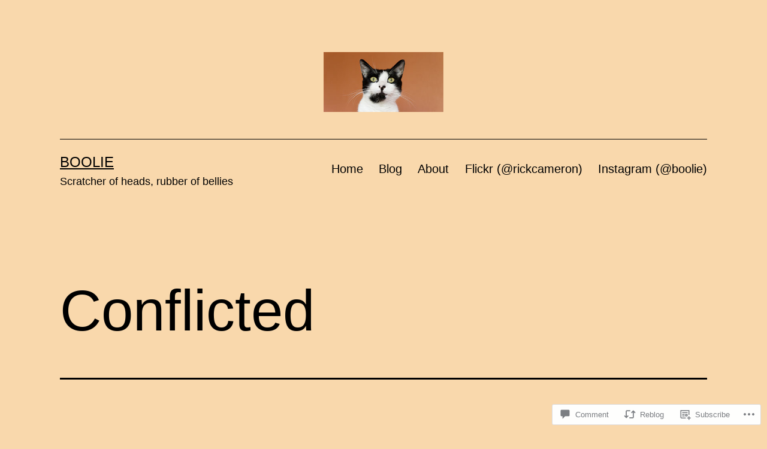

--- FILE ---
content_type: text/html; charset=UTF-8
request_url: https://boolie.me/2019/12/15/conflicted/
body_size: 22506
content:
<!doctype html>
<html lang="en" >
<head>
	<meta charset="UTF-8" />
	<meta name="viewport" content="width=device-width, initial-scale=1.0" />
	<title>Conflicted &#8211; Boolie</title>
<meta name='robots' content='max-image-preview:large' />

<!-- Async WordPress.com Remote Login -->
<script id="wpcom_remote_login_js">
var wpcom_remote_login_extra_auth = '';
function wpcom_remote_login_remove_dom_node_id( element_id ) {
	var dom_node = document.getElementById( element_id );
	if ( dom_node ) { dom_node.parentNode.removeChild( dom_node ); }
}
function wpcom_remote_login_remove_dom_node_classes( class_name ) {
	var dom_nodes = document.querySelectorAll( '.' + class_name );
	for ( var i = 0; i < dom_nodes.length; i++ ) {
		dom_nodes[ i ].parentNode.removeChild( dom_nodes[ i ] );
	}
}
function wpcom_remote_login_final_cleanup() {
	wpcom_remote_login_remove_dom_node_classes( "wpcom_remote_login_msg" );
	wpcom_remote_login_remove_dom_node_id( "wpcom_remote_login_key" );
	wpcom_remote_login_remove_dom_node_id( "wpcom_remote_login_validate" );
	wpcom_remote_login_remove_dom_node_id( "wpcom_remote_login_js" );
	wpcom_remote_login_remove_dom_node_id( "wpcom_request_access_iframe" );
	wpcom_remote_login_remove_dom_node_id( "wpcom_request_access_styles" );
}

// Watch for messages back from the remote login
window.addEventListener( "message", function( e ) {
	if ( e.origin === "https://r-login.wordpress.com" ) {
		var data = {};
		try {
			data = JSON.parse( e.data );
		} catch( e ) {
			wpcom_remote_login_final_cleanup();
			return;
		}

		if ( data.msg === 'LOGIN' ) {
			// Clean up the login check iframe
			wpcom_remote_login_remove_dom_node_id( "wpcom_remote_login_key" );

			var id_regex = new RegExp( /^[0-9]+$/ );
			var token_regex = new RegExp( /^.*|.*|.*$/ );
			if (
				token_regex.test( data.token )
				&& id_regex.test( data.wpcomid )
			) {
				// We have everything we need to ask for a login
				var script = document.createElement( "script" );
				script.setAttribute( "id", "wpcom_remote_login_validate" );
				script.src = '/remote-login.php?wpcom_remote_login=validate'
					+ '&wpcomid=' + data.wpcomid
					+ '&token=' + encodeURIComponent( data.token )
					+ '&host=' + window.location.protocol
					+ '//' + window.location.hostname
					+ '&postid=13414'
					+ '&is_singular=1';
				document.body.appendChild( script );
			}

			return;
		}

		// Safari ITP, not logged in, so redirect
		if ( data.msg === 'LOGIN-REDIRECT' ) {
			window.location = 'https://wordpress.com/log-in?redirect_to=' + window.location.href;
			return;
		}

		// Safari ITP, storage access failed, remove the request
		if ( data.msg === 'LOGIN-REMOVE' ) {
			var css_zap = 'html { -webkit-transition: margin-top 1s; transition: margin-top 1s; } /* 9001 */ html { margin-top: 0 !important; } * html body { margin-top: 0 !important; } @media screen and ( max-width: 782px ) { html { margin-top: 0 !important; } * html body { margin-top: 0 !important; } }';
			var style_zap = document.createElement( 'style' );
			style_zap.type = 'text/css';
			style_zap.appendChild( document.createTextNode( css_zap ) );
			document.body.appendChild( style_zap );

			var e = document.getElementById( 'wpcom_request_access_iframe' );
			e.parentNode.removeChild( e );

			document.cookie = 'wordpress_com_login_access=denied; path=/; max-age=31536000';

			return;
		}

		// Safari ITP
		if ( data.msg === 'REQUEST_ACCESS' ) {
			console.log( 'request access: safari' );

			// Check ITP iframe enable/disable knob
			if ( wpcom_remote_login_extra_auth !== 'safari_itp_iframe' ) {
				return;
			}

			// If we are in a "private window" there is no ITP.
			var private_window = false;
			try {
				var opendb = window.openDatabase( null, null, null, null );
			} catch( e ) {
				private_window = true;
			}

			if ( private_window ) {
				console.log( 'private window' );
				return;
			}

			var iframe = document.createElement( 'iframe' );
			iframe.id = 'wpcom_request_access_iframe';
			iframe.setAttribute( 'scrolling', 'no' );
			iframe.setAttribute( 'sandbox', 'allow-storage-access-by-user-activation allow-scripts allow-same-origin allow-top-navigation-by-user-activation' );
			iframe.src = 'https://r-login.wordpress.com/remote-login.php?wpcom_remote_login=request_access&origin=' + encodeURIComponent( data.origin ) + '&wpcomid=' + encodeURIComponent( data.wpcomid );

			var css = 'html { -webkit-transition: margin-top 1s; transition: margin-top 1s; } /* 9001 */ html { margin-top: 46px !important; } * html body { margin-top: 46px !important; } @media screen and ( max-width: 660px ) { html { margin-top: 71px !important; } * html body { margin-top: 71px !important; } #wpcom_request_access_iframe { display: block; height: 71px !important; } } #wpcom_request_access_iframe { border: 0px; height: 46px; position: fixed; top: 0; left: 0; width: 100%; min-width: 100%; z-index: 99999; background: #23282d; } ';

			var style = document.createElement( 'style' );
			style.type = 'text/css';
			style.id = 'wpcom_request_access_styles';
			style.appendChild( document.createTextNode( css ) );
			document.body.appendChild( style );

			document.body.appendChild( iframe );
		}

		if ( data.msg === 'DONE' ) {
			wpcom_remote_login_final_cleanup();
		}
	}
}, false );

// Inject the remote login iframe after the page has had a chance to load
// more critical resources
window.addEventListener( "DOMContentLoaded", function( e ) {
	var iframe = document.createElement( "iframe" );
	iframe.style.display = "none";
	iframe.setAttribute( "scrolling", "no" );
	iframe.setAttribute( "id", "wpcom_remote_login_key" );
	iframe.src = "https://r-login.wordpress.com/remote-login.php"
		+ "?wpcom_remote_login=key"
		+ "&origin=aHR0cHM6Ly9ib29saWUubWU%3D"
		+ "&wpcomid=62096499"
		+ "&time=" + Math.floor( Date.now() / 1000 );
	document.body.appendChild( iframe );
}, false );
</script>
<link rel='dns-prefetch' href='//s0.wp.com' />
<link rel='dns-prefetch' href='//widgets.wp.com' />
<link rel="alternate" type="application/rss+xml" title="Boolie &raquo; Feed" href="https://boolie.me/feed/" />
<link rel="alternate" type="application/rss+xml" title="Boolie &raquo; Comments Feed" href="https://boolie.me/comments/feed/" />
<link rel="alternate" type="application/rss+xml" title="Boolie &raquo; Conflicted Comments Feed" href="https://boolie.me/2019/12/15/conflicted/feed/" />
	<script type="text/javascript">
		/* <![CDATA[ */
		function addLoadEvent(func) {
			var oldonload = window.onload;
			if (typeof window.onload != 'function') {
				window.onload = func;
			} else {
				window.onload = function () {
					oldonload();
					func();
				}
			}
		}
		/* ]]> */
	</script>
	<link crossorigin='anonymous' rel='stylesheet' id='all-css-0-1' href='/wp-content/mu-plugins/likes/jetpack-likes.css?m=1743883414i&cssminify=yes' type='text/css' media='all' />
<style id='wp-emoji-styles-inline-css'>

	img.wp-smiley, img.emoji {
		display: inline !important;
		border: none !important;
		box-shadow: none !important;
		height: 1em !important;
		width: 1em !important;
		margin: 0 0.07em !important;
		vertical-align: -0.1em !important;
		background: none !important;
		padding: 0 !important;
	}
/*# sourceURL=wp-emoji-styles-inline-css */
</style>
<link crossorigin='anonymous' rel='stylesheet' id='all-css-2-1' href='/wp-content/plugins/gutenberg-core/v22.2.0/build/styles/block-library/style.css?m=1764855221i&cssminify=yes' type='text/css' media='all' />
<style id='wp-block-library-inline-css'>
.has-text-align-justify {
	text-align:justify;
}
.has-text-align-justify{text-align:justify;}

/*# sourceURL=wp-block-library-inline-css */
</style><style id='global-styles-inline-css'>
:root{--wp--preset--aspect-ratio--square: 1;--wp--preset--aspect-ratio--4-3: 4/3;--wp--preset--aspect-ratio--3-4: 3/4;--wp--preset--aspect-ratio--3-2: 3/2;--wp--preset--aspect-ratio--2-3: 2/3;--wp--preset--aspect-ratio--16-9: 16/9;--wp--preset--aspect-ratio--9-16: 9/16;--wp--preset--color--black: #000000;--wp--preset--color--cyan-bluish-gray: #abb8c3;--wp--preset--color--white: #FFFFFF;--wp--preset--color--pale-pink: #f78da7;--wp--preset--color--vivid-red: #cf2e2e;--wp--preset--color--luminous-vivid-orange: #ff6900;--wp--preset--color--luminous-vivid-amber: #fcb900;--wp--preset--color--light-green-cyan: #7bdcb5;--wp--preset--color--vivid-green-cyan: #00d084;--wp--preset--color--pale-cyan-blue: #8ed1fc;--wp--preset--color--vivid-cyan-blue: #0693e3;--wp--preset--color--vivid-purple: #9b51e0;--wp--preset--color--dark-gray: #28303D;--wp--preset--color--gray: #39414D;--wp--preset--color--green: #D1E4DD;--wp--preset--color--blue: #D1DFE4;--wp--preset--color--purple: #D1D1E4;--wp--preset--color--red: #E4D1D1;--wp--preset--color--orange: #E4DAD1;--wp--preset--color--yellow: #EEEADD;--wp--preset--gradient--vivid-cyan-blue-to-vivid-purple: linear-gradient(135deg,rgb(6,147,227) 0%,rgb(155,81,224) 100%);--wp--preset--gradient--light-green-cyan-to-vivid-green-cyan: linear-gradient(135deg,rgb(122,220,180) 0%,rgb(0,208,130) 100%);--wp--preset--gradient--luminous-vivid-amber-to-luminous-vivid-orange: linear-gradient(135deg,rgb(252,185,0) 0%,rgb(255,105,0) 100%);--wp--preset--gradient--luminous-vivid-orange-to-vivid-red: linear-gradient(135deg,rgb(255,105,0) 0%,rgb(207,46,46) 100%);--wp--preset--gradient--very-light-gray-to-cyan-bluish-gray: linear-gradient(135deg,rgb(238,238,238) 0%,rgb(169,184,195) 100%);--wp--preset--gradient--cool-to-warm-spectrum: linear-gradient(135deg,rgb(74,234,220) 0%,rgb(151,120,209) 20%,rgb(207,42,186) 40%,rgb(238,44,130) 60%,rgb(251,105,98) 80%,rgb(254,248,76) 100%);--wp--preset--gradient--blush-light-purple: linear-gradient(135deg,rgb(255,206,236) 0%,rgb(152,150,240) 100%);--wp--preset--gradient--blush-bordeaux: linear-gradient(135deg,rgb(254,205,165) 0%,rgb(254,45,45) 50%,rgb(107,0,62) 100%);--wp--preset--gradient--luminous-dusk: linear-gradient(135deg,rgb(255,203,112) 0%,rgb(199,81,192) 50%,rgb(65,88,208) 100%);--wp--preset--gradient--pale-ocean: linear-gradient(135deg,rgb(255,245,203) 0%,rgb(182,227,212) 50%,rgb(51,167,181) 100%);--wp--preset--gradient--electric-grass: linear-gradient(135deg,rgb(202,248,128) 0%,rgb(113,206,126) 100%);--wp--preset--gradient--midnight: linear-gradient(135deg,rgb(2,3,129) 0%,rgb(40,116,252) 100%);--wp--preset--gradient--purple-to-yellow: linear-gradient(160deg, #D1D1E4 0%, #EEEADD 100%);--wp--preset--gradient--yellow-to-purple: linear-gradient(160deg, #EEEADD 0%, #D1D1E4 100%);--wp--preset--gradient--green-to-yellow: linear-gradient(160deg, #D1E4DD 0%, #EEEADD 100%);--wp--preset--gradient--yellow-to-green: linear-gradient(160deg, #EEEADD 0%, #D1E4DD 100%);--wp--preset--gradient--red-to-yellow: linear-gradient(160deg, #E4D1D1 0%, #EEEADD 100%);--wp--preset--gradient--yellow-to-red: linear-gradient(160deg, #EEEADD 0%, #E4D1D1 100%);--wp--preset--gradient--purple-to-red: linear-gradient(160deg, #D1D1E4 0%, #E4D1D1 100%);--wp--preset--gradient--red-to-purple: linear-gradient(160deg, #E4D1D1 0%, #D1D1E4 100%);--wp--preset--font-size--small: 18px;--wp--preset--font-size--medium: 20px;--wp--preset--font-size--large: 24px;--wp--preset--font-size--x-large: 42px;--wp--preset--font-size--extra-small: 16px;--wp--preset--font-size--normal: 20px;--wp--preset--font-size--extra-large: 40px;--wp--preset--font-size--huge: 96px;--wp--preset--font-size--gigantic: 144px;--wp--preset--font-family--albert-sans: 'Albert Sans', sans-serif;--wp--preset--font-family--alegreya: Alegreya, serif;--wp--preset--font-family--arvo: Arvo, serif;--wp--preset--font-family--bodoni-moda: 'Bodoni Moda', serif;--wp--preset--font-family--bricolage-grotesque: 'Bricolage Grotesque', sans-serif;--wp--preset--font-family--cabin: Cabin, sans-serif;--wp--preset--font-family--chivo: Chivo, sans-serif;--wp--preset--font-family--commissioner: Commissioner, sans-serif;--wp--preset--font-family--cormorant: Cormorant, serif;--wp--preset--font-family--courier-prime: 'Courier Prime', monospace;--wp--preset--font-family--crimson-pro: 'Crimson Pro', serif;--wp--preset--font-family--dm-mono: 'DM Mono', monospace;--wp--preset--font-family--dm-sans: 'DM Sans', sans-serif;--wp--preset--font-family--dm-serif-display: 'DM Serif Display', serif;--wp--preset--font-family--domine: Domine, serif;--wp--preset--font-family--eb-garamond: 'EB Garamond', serif;--wp--preset--font-family--epilogue: Epilogue, sans-serif;--wp--preset--font-family--fahkwang: Fahkwang, sans-serif;--wp--preset--font-family--figtree: Figtree, sans-serif;--wp--preset--font-family--fira-sans: 'Fira Sans', sans-serif;--wp--preset--font-family--fjalla-one: 'Fjalla One', sans-serif;--wp--preset--font-family--fraunces: Fraunces, serif;--wp--preset--font-family--gabarito: Gabarito, system-ui;--wp--preset--font-family--ibm-plex-mono: 'IBM Plex Mono', monospace;--wp--preset--font-family--ibm-plex-sans: 'IBM Plex Sans', sans-serif;--wp--preset--font-family--ibarra-real-nova: 'Ibarra Real Nova', serif;--wp--preset--font-family--instrument-serif: 'Instrument Serif', serif;--wp--preset--font-family--inter: Inter, sans-serif;--wp--preset--font-family--josefin-sans: 'Josefin Sans', sans-serif;--wp--preset--font-family--jost: Jost, sans-serif;--wp--preset--font-family--libre-baskerville: 'Libre Baskerville', serif;--wp--preset--font-family--libre-franklin: 'Libre Franklin', sans-serif;--wp--preset--font-family--literata: Literata, serif;--wp--preset--font-family--lora: Lora, serif;--wp--preset--font-family--merriweather: Merriweather, serif;--wp--preset--font-family--montserrat: Montserrat, sans-serif;--wp--preset--font-family--newsreader: Newsreader, serif;--wp--preset--font-family--noto-sans-mono: 'Noto Sans Mono', sans-serif;--wp--preset--font-family--nunito: Nunito, sans-serif;--wp--preset--font-family--open-sans: 'Open Sans', sans-serif;--wp--preset--font-family--overpass: Overpass, sans-serif;--wp--preset--font-family--pt-serif: 'PT Serif', serif;--wp--preset--font-family--petrona: Petrona, serif;--wp--preset--font-family--piazzolla: Piazzolla, serif;--wp--preset--font-family--playfair-display: 'Playfair Display', serif;--wp--preset--font-family--plus-jakarta-sans: 'Plus Jakarta Sans', sans-serif;--wp--preset--font-family--poppins: Poppins, sans-serif;--wp--preset--font-family--raleway: Raleway, sans-serif;--wp--preset--font-family--roboto: Roboto, sans-serif;--wp--preset--font-family--roboto-slab: 'Roboto Slab', serif;--wp--preset--font-family--rubik: Rubik, sans-serif;--wp--preset--font-family--rufina: Rufina, serif;--wp--preset--font-family--sora: Sora, sans-serif;--wp--preset--font-family--source-sans-3: 'Source Sans 3', sans-serif;--wp--preset--font-family--source-serif-4: 'Source Serif 4', serif;--wp--preset--font-family--space-mono: 'Space Mono', monospace;--wp--preset--font-family--syne: Syne, sans-serif;--wp--preset--font-family--texturina: Texturina, serif;--wp--preset--font-family--urbanist: Urbanist, sans-serif;--wp--preset--font-family--work-sans: 'Work Sans', sans-serif;--wp--preset--spacing--20: 0.44rem;--wp--preset--spacing--30: 0.67rem;--wp--preset--spacing--40: 1rem;--wp--preset--spacing--50: 1.5rem;--wp--preset--spacing--60: 2.25rem;--wp--preset--spacing--70: 3.38rem;--wp--preset--spacing--80: 5.06rem;--wp--preset--shadow--natural: 6px 6px 9px rgba(0, 0, 0, 0.2);--wp--preset--shadow--deep: 12px 12px 50px rgba(0, 0, 0, 0.4);--wp--preset--shadow--sharp: 6px 6px 0px rgba(0, 0, 0, 0.2);--wp--preset--shadow--outlined: 6px 6px 0px -3px rgb(255, 255, 255), 6px 6px rgb(0, 0, 0);--wp--preset--shadow--crisp: 6px 6px 0px rgb(0, 0, 0);}:where(.is-layout-flex){gap: 0.5em;}:where(.is-layout-grid){gap: 0.5em;}body .is-layout-flex{display: flex;}.is-layout-flex{flex-wrap: wrap;align-items: center;}.is-layout-flex > :is(*, div){margin: 0;}body .is-layout-grid{display: grid;}.is-layout-grid > :is(*, div){margin: 0;}:where(.wp-block-columns.is-layout-flex){gap: 2em;}:where(.wp-block-columns.is-layout-grid){gap: 2em;}:where(.wp-block-post-template.is-layout-flex){gap: 1.25em;}:where(.wp-block-post-template.is-layout-grid){gap: 1.25em;}.has-black-color{color: var(--wp--preset--color--black) !important;}.has-cyan-bluish-gray-color{color: var(--wp--preset--color--cyan-bluish-gray) !important;}.has-white-color{color: var(--wp--preset--color--white) !important;}.has-pale-pink-color{color: var(--wp--preset--color--pale-pink) !important;}.has-vivid-red-color{color: var(--wp--preset--color--vivid-red) !important;}.has-luminous-vivid-orange-color{color: var(--wp--preset--color--luminous-vivid-orange) !important;}.has-luminous-vivid-amber-color{color: var(--wp--preset--color--luminous-vivid-amber) !important;}.has-light-green-cyan-color{color: var(--wp--preset--color--light-green-cyan) !important;}.has-vivid-green-cyan-color{color: var(--wp--preset--color--vivid-green-cyan) !important;}.has-pale-cyan-blue-color{color: var(--wp--preset--color--pale-cyan-blue) !important;}.has-vivid-cyan-blue-color{color: var(--wp--preset--color--vivid-cyan-blue) !important;}.has-vivid-purple-color{color: var(--wp--preset--color--vivid-purple) !important;}.has-black-background-color{background-color: var(--wp--preset--color--black) !important;}.has-cyan-bluish-gray-background-color{background-color: var(--wp--preset--color--cyan-bluish-gray) !important;}.has-white-background-color{background-color: var(--wp--preset--color--white) !important;}.has-pale-pink-background-color{background-color: var(--wp--preset--color--pale-pink) !important;}.has-vivid-red-background-color{background-color: var(--wp--preset--color--vivid-red) !important;}.has-luminous-vivid-orange-background-color{background-color: var(--wp--preset--color--luminous-vivid-orange) !important;}.has-luminous-vivid-amber-background-color{background-color: var(--wp--preset--color--luminous-vivid-amber) !important;}.has-light-green-cyan-background-color{background-color: var(--wp--preset--color--light-green-cyan) !important;}.has-vivid-green-cyan-background-color{background-color: var(--wp--preset--color--vivid-green-cyan) !important;}.has-pale-cyan-blue-background-color{background-color: var(--wp--preset--color--pale-cyan-blue) !important;}.has-vivid-cyan-blue-background-color{background-color: var(--wp--preset--color--vivid-cyan-blue) !important;}.has-vivid-purple-background-color{background-color: var(--wp--preset--color--vivid-purple) !important;}.has-black-border-color{border-color: var(--wp--preset--color--black) !important;}.has-cyan-bluish-gray-border-color{border-color: var(--wp--preset--color--cyan-bluish-gray) !important;}.has-white-border-color{border-color: var(--wp--preset--color--white) !important;}.has-pale-pink-border-color{border-color: var(--wp--preset--color--pale-pink) !important;}.has-vivid-red-border-color{border-color: var(--wp--preset--color--vivid-red) !important;}.has-luminous-vivid-orange-border-color{border-color: var(--wp--preset--color--luminous-vivid-orange) !important;}.has-luminous-vivid-amber-border-color{border-color: var(--wp--preset--color--luminous-vivid-amber) !important;}.has-light-green-cyan-border-color{border-color: var(--wp--preset--color--light-green-cyan) !important;}.has-vivid-green-cyan-border-color{border-color: var(--wp--preset--color--vivid-green-cyan) !important;}.has-pale-cyan-blue-border-color{border-color: var(--wp--preset--color--pale-cyan-blue) !important;}.has-vivid-cyan-blue-border-color{border-color: var(--wp--preset--color--vivid-cyan-blue) !important;}.has-vivid-purple-border-color{border-color: var(--wp--preset--color--vivid-purple) !important;}.has-vivid-cyan-blue-to-vivid-purple-gradient-background{background: var(--wp--preset--gradient--vivid-cyan-blue-to-vivid-purple) !important;}.has-light-green-cyan-to-vivid-green-cyan-gradient-background{background: var(--wp--preset--gradient--light-green-cyan-to-vivid-green-cyan) !important;}.has-luminous-vivid-amber-to-luminous-vivid-orange-gradient-background{background: var(--wp--preset--gradient--luminous-vivid-amber-to-luminous-vivid-orange) !important;}.has-luminous-vivid-orange-to-vivid-red-gradient-background{background: var(--wp--preset--gradient--luminous-vivid-orange-to-vivid-red) !important;}.has-very-light-gray-to-cyan-bluish-gray-gradient-background{background: var(--wp--preset--gradient--very-light-gray-to-cyan-bluish-gray) !important;}.has-cool-to-warm-spectrum-gradient-background{background: var(--wp--preset--gradient--cool-to-warm-spectrum) !important;}.has-blush-light-purple-gradient-background{background: var(--wp--preset--gradient--blush-light-purple) !important;}.has-blush-bordeaux-gradient-background{background: var(--wp--preset--gradient--blush-bordeaux) !important;}.has-luminous-dusk-gradient-background{background: var(--wp--preset--gradient--luminous-dusk) !important;}.has-pale-ocean-gradient-background{background: var(--wp--preset--gradient--pale-ocean) !important;}.has-electric-grass-gradient-background{background: var(--wp--preset--gradient--electric-grass) !important;}.has-midnight-gradient-background{background: var(--wp--preset--gradient--midnight) !important;}.has-small-font-size{font-size: var(--wp--preset--font-size--small) !important;}.has-medium-font-size{font-size: var(--wp--preset--font-size--medium) !important;}.has-large-font-size{font-size: var(--wp--preset--font-size--large) !important;}.has-x-large-font-size{font-size: var(--wp--preset--font-size--x-large) !important;}.has-albert-sans-font-family{font-family: var(--wp--preset--font-family--albert-sans) !important;}.has-alegreya-font-family{font-family: var(--wp--preset--font-family--alegreya) !important;}.has-arvo-font-family{font-family: var(--wp--preset--font-family--arvo) !important;}.has-bodoni-moda-font-family{font-family: var(--wp--preset--font-family--bodoni-moda) !important;}.has-bricolage-grotesque-font-family{font-family: var(--wp--preset--font-family--bricolage-grotesque) !important;}.has-cabin-font-family{font-family: var(--wp--preset--font-family--cabin) !important;}.has-chivo-font-family{font-family: var(--wp--preset--font-family--chivo) !important;}.has-commissioner-font-family{font-family: var(--wp--preset--font-family--commissioner) !important;}.has-cormorant-font-family{font-family: var(--wp--preset--font-family--cormorant) !important;}.has-courier-prime-font-family{font-family: var(--wp--preset--font-family--courier-prime) !important;}.has-crimson-pro-font-family{font-family: var(--wp--preset--font-family--crimson-pro) !important;}.has-dm-mono-font-family{font-family: var(--wp--preset--font-family--dm-mono) !important;}.has-dm-sans-font-family{font-family: var(--wp--preset--font-family--dm-sans) !important;}.has-dm-serif-display-font-family{font-family: var(--wp--preset--font-family--dm-serif-display) !important;}.has-domine-font-family{font-family: var(--wp--preset--font-family--domine) !important;}.has-eb-garamond-font-family{font-family: var(--wp--preset--font-family--eb-garamond) !important;}.has-epilogue-font-family{font-family: var(--wp--preset--font-family--epilogue) !important;}.has-fahkwang-font-family{font-family: var(--wp--preset--font-family--fahkwang) !important;}.has-figtree-font-family{font-family: var(--wp--preset--font-family--figtree) !important;}.has-fira-sans-font-family{font-family: var(--wp--preset--font-family--fira-sans) !important;}.has-fjalla-one-font-family{font-family: var(--wp--preset--font-family--fjalla-one) !important;}.has-fraunces-font-family{font-family: var(--wp--preset--font-family--fraunces) !important;}.has-gabarito-font-family{font-family: var(--wp--preset--font-family--gabarito) !important;}.has-ibm-plex-mono-font-family{font-family: var(--wp--preset--font-family--ibm-plex-mono) !important;}.has-ibm-plex-sans-font-family{font-family: var(--wp--preset--font-family--ibm-plex-sans) !important;}.has-ibarra-real-nova-font-family{font-family: var(--wp--preset--font-family--ibarra-real-nova) !important;}.has-instrument-serif-font-family{font-family: var(--wp--preset--font-family--instrument-serif) !important;}.has-inter-font-family{font-family: var(--wp--preset--font-family--inter) !important;}.has-josefin-sans-font-family{font-family: var(--wp--preset--font-family--josefin-sans) !important;}.has-jost-font-family{font-family: var(--wp--preset--font-family--jost) !important;}.has-libre-baskerville-font-family{font-family: var(--wp--preset--font-family--libre-baskerville) !important;}.has-libre-franklin-font-family{font-family: var(--wp--preset--font-family--libre-franklin) !important;}.has-literata-font-family{font-family: var(--wp--preset--font-family--literata) !important;}.has-lora-font-family{font-family: var(--wp--preset--font-family--lora) !important;}.has-merriweather-font-family{font-family: var(--wp--preset--font-family--merriweather) !important;}.has-montserrat-font-family{font-family: var(--wp--preset--font-family--montserrat) !important;}.has-newsreader-font-family{font-family: var(--wp--preset--font-family--newsreader) !important;}.has-noto-sans-mono-font-family{font-family: var(--wp--preset--font-family--noto-sans-mono) !important;}.has-nunito-font-family{font-family: var(--wp--preset--font-family--nunito) !important;}.has-open-sans-font-family{font-family: var(--wp--preset--font-family--open-sans) !important;}.has-overpass-font-family{font-family: var(--wp--preset--font-family--overpass) !important;}.has-pt-serif-font-family{font-family: var(--wp--preset--font-family--pt-serif) !important;}.has-petrona-font-family{font-family: var(--wp--preset--font-family--petrona) !important;}.has-piazzolla-font-family{font-family: var(--wp--preset--font-family--piazzolla) !important;}.has-playfair-display-font-family{font-family: var(--wp--preset--font-family--playfair-display) !important;}.has-plus-jakarta-sans-font-family{font-family: var(--wp--preset--font-family--plus-jakarta-sans) !important;}.has-poppins-font-family{font-family: var(--wp--preset--font-family--poppins) !important;}.has-raleway-font-family{font-family: var(--wp--preset--font-family--raleway) !important;}.has-roboto-font-family{font-family: var(--wp--preset--font-family--roboto) !important;}.has-roboto-slab-font-family{font-family: var(--wp--preset--font-family--roboto-slab) !important;}.has-rubik-font-family{font-family: var(--wp--preset--font-family--rubik) !important;}.has-rufina-font-family{font-family: var(--wp--preset--font-family--rufina) !important;}.has-sora-font-family{font-family: var(--wp--preset--font-family--sora) !important;}.has-source-sans-3-font-family{font-family: var(--wp--preset--font-family--source-sans-3) !important;}.has-source-serif-4-font-family{font-family: var(--wp--preset--font-family--source-serif-4) !important;}.has-space-mono-font-family{font-family: var(--wp--preset--font-family--space-mono) !important;}.has-syne-font-family{font-family: var(--wp--preset--font-family--syne) !important;}.has-texturina-font-family{font-family: var(--wp--preset--font-family--texturina) !important;}.has-urbanist-font-family{font-family: var(--wp--preset--font-family--urbanist) !important;}.has-work-sans-font-family{font-family: var(--wp--preset--font-family--work-sans) !important;}
/*# sourceURL=global-styles-inline-css */
</style>

<style id='classic-theme-styles-inline-css'>
/*! This file is auto-generated */
.wp-block-button__link{color:#fff;background-color:#32373c;border-radius:9999px;box-shadow:none;text-decoration:none;padding:calc(.667em + 2px) calc(1.333em + 2px);font-size:1.125em}.wp-block-file__button{background:#32373c;color:#fff;text-decoration:none}
/*# sourceURL=/wp-includes/css/classic-themes.min.css */
</style>
<link crossorigin='anonymous' rel='stylesheet' id='all-css-4-1' href='/_static/??-eJx9j10KAjEMhC9kDcr69yAeRdpu0OqmLU3i4u3Nsgii4EMDnemXzsBYXSxZMAvIFQkZqgaQ0YTnPEtG8MwoDJHtKEshg4bSXHlga6lHXpq1gI9lpK4OeknZiNLQdKpepheEffI42F9Z/mFjNcaFUBsyO5uUlNwc8h93Q6k+3p1J84rZANb89s4PzH1p4NWqeJEUfyjgFiFoGnqwjkGnxjRF5u/7lOVEx9Vuu193h67b3F7k+oGz&cssminify=yes' type='text/css' media='all' />
<style id='twenty-twenty-one-custom-color-overrides-inline-css'>
:root .editor-styles-wrapper{--global--color-background: #f9d8ac;--global--color-primary: #000;--global--color-secondary: #000;--button--color-background: #000;--button--color-text-hover: #000;}
/*# sourceURL=twenty-twenty-one-custom-color-overrides-inline-css */
</style>
<link rel='stylesheet' id='verbum-gutenberg-css-css' href='https://widgets.wp.com/verbum-block-editor/block-editor.css?ver=1738686361' media='all' />
<link crossorigin='anonymous' rel='stylesheet' id='all-css-6-1' href='/wp-content/themes/pub/twentytwentyone/style.css?m=1765387047i&cssminify=yes' type='text/css' media='all' />
<style id='twenty-twenty-one-style-inline-css'>
:root{--global--color-background: #f9d8ac;--global--color-primary: #000;--global--color-secondary: #000;--button--color-background: #000;--button--color-text-hover: #000;}
/*# sourceURL=twenty-twenty-one-style-inline-css */
</style>
<link crossorigin='anonymous' rel='stylesheet' id='print-css-7-1' href='/wp-content/themes/pub/twentytwentyone/assets/css/print.css?m=1765387047i&cssminify=yes' type='text/css' media='print' />
<link crossorigin='anonymous' rel='stylesheet' id='all-css-8-1' href='/_static/??-eJx9jksOwjAMRC9EsICWigXiLGkwISWxo9pR1dsTPosCEhtrnjRvZJiycUyKpJCKybH4QAIDarbu9maQQpD4XCIK6BUTGmWOAo5Ttgo6VX1+XSZcO5EVLIafikAu/XcVAjkQnSOaKde1H3Xx04h9ZF+jh9pa4D/JI5vIzmpg+gBziTaMD/WUjpuu3W27w75phzuLTWdQ&cssminify=yes' type='text/css' media='all' />
<style id='jetpack-global-styles-frontend-style-inline-css'>
:root { --font-headings: unset; --font-base: unset; --font-headings-default: -apple-system,BlinkMacSystemFont,"Segoe UI",Roboto,Oxygen-Sans,Ubuntu,Cantarell,"Helvetica Neue",sans-serif; --font-base-default: -apple-system,BlinkMacSystemFont,"Segoe UI",Roboto,Oxygen-Sans,Ubuntu,Cantarell,"Helvetica Neue",sans-serif;}
/*# sourceURL=jetpack-global-styles-frontend-style-inline-css */
</style>
<link crossorigin='anonymous' rel='stylesheet' id='all-css-10-1' href='/_static/??-eJyNjcsKAjEMRX/IGtQZBxfip0hMS9sxTYppGfx7H7gRN+7ugcs5sFRHKi1Ig9Jd5R6zGMyhVaTrh8G6QFHfORhYwlvw6P39PbPENZmt4G/ROQuBKWVkxxrVvuBH1lIoz2waILJekF+HUzlupnG3nQ77YZwfuRJIaQ==&cssminify=yes' type='text/css' media='all' />
<script id="jetpack-mu-wpcom-settings-js-before">
var JETPACK_MU_WPCOM_SETTINGS = {"assetsUrl":"https://s0.wp.com/wp-content/mu-plugins/jetpack-mu-wpcom-plugin/sun/jetpack_vendor/automattic/jetpack-mu-wpcom/src/build/"};
//# sourceURL=jetpack-mu-wpcom-settings-js-before
</script>
<script crossorigin='anonymous' type='text/javascript'  src='/wp-content/js/rlt-proxy.js?m=1720530689i'></script>
<script id="rlt-proxy-js-after">
	rltInitialize( {"token":null,"iframeOrigins":["https:\/\/widgets.wp.com"]} );
//# sourceURL=rlt-proxy-js-after
</script>
<script id="twenty-twenty-one-ie11-polyfills-js-after">
( Element.prototype.matches && Element.prototype.closest && window.NodeList && NodeList.prototype.forEach ) || document.write( '<script src="https://s0.wp.com/wp-content/themes/pub/twentytwentyone/assets/js/polyfills.js?m=1638211598i&#038;ver=2.7"></scr' + 'ipt>' );
//# sourceURL=twenty-twenty-one-ie11-polyfills-js-after
</script>
<script crossorigin='anonymous' src="https://s0.wp.com/wp-content/themes/pub/twentytwentyone/assets/js/primary-navigation.js?m=1765387047i&amp;ver=2.7" id="twenty-twenty-one-primary-navigation-script-js" defer data-wp-strategy="defer"></script>
<script id="wpcom-actionbar-placeholder-js-extra">
var actionbardata = {"siteID":"62096499","postID":"13414","siteURL":"https://boolie.me","xhrURL":"https://boolie.me/wp-admin/admin-ajax.php","nonce":"71a014318e","isLoggedIn":"","statusMessage":"","subsEmailDefault":"instantly","proxyScriptUrl":"https://s0.wp.com/wp-content/js/wpcom-proxy-request.js?m=1513050504i&amp;ver=20211021","shortlink":"https://wp.me/p4cy8r-3um","i18n":{"followedText":"New posts from this site will now appear in your \u003Ca href=\"https://wordpress.com/reader\"\u003EReader\u003C/a\u003E","foldBar":"Collapse this bar","unfoldBar":"Expand this bar","shortLinkCopied":"Shortlink copied to clipboard."}};
//# sourceURL=wpcom-actionbar-placeholder-js-extra
</script>
<link rel="EditURI" type="application/rsd+xml" title="RSD" href="https://boolie.wordpress.com/xmlrpc.php?rsd" />
<meta name="generator" content="WordPress.com" />
<link rel="canonical" href="https://boolie.me/2019/12/15/conflicted/" />
<link rel='shortlink' href='https://wp.me/p4cy8r-3um' />
<link rel="alternate" type="application/json+oembed" href="https://public-api.wordpress.com/oembed/?format=json&amp;url=https%3A%2F%2Fboolie.me%2F2019%2F12%2F15%2Fconflicted%2F&amp;for=wpcom-auto-discovery" /><link rel="alternate" type="application/xml+oembed" href="https://public-api.wordpress.com/oembed/?format=xml&amp;url=https%3A%2F%2Fboolie.me%2F2019%2F12%2F15%2Fconflicted%2F&amp;for=wpcom-auto-discovery" />
<!-- Jetpack Open Graph Tags -->
<meta property="og:type" content="article" />
<meta property="og:title" content="Conflicted" />
<meta property="og:url" content="https://boolie.me/2019/12/15/conflicted/" />
<meta property="og:description" content="When you&#8217;re on the airplane and think you&#8217;re going to have the whole row to yourself only at the last minute someone boards and sits next to you. You&#8217;re happy they made their flig…" />
<meta property="article:published_time" content="2019-12-15T18:49:46+00:00" />
<meta property="article:modified_time" content="2019-12-15T18:49:46+00:00" />
<meta property="og:site_name" content="Boolie" />
<meta property="og:image" content="https://live.staticflickr.com/65535/49223262863_bdff7040ce_b.jpg" />
<meta property="og:image:secure_url" content="https://i0.wp.com/live.staticflickr.com/65535/49223262863_bdff7040ce_b.jpg?ssl=1" />
<meta property="og:image:width" content="1024" />
<meta property="og:image:height" content="683" />
<meta property="og:image:alt" content="Our cats Trixie and Boo snuggle and sleep on my lap, as Boo looks off into the distance, taken in my office in December 2019" />
<meta property="og:locale" content="en_US" />
<meta property="article:publisher" content="https://www.facebook.com/WordPresscom" />
<meta name="twitter:creator" content="@rickcameron" />
<meta name="twitter:site" content="@rickcameron" />
<meta name="twitter:text:title" content="Conflicted" />
<meta name="twitter:image" content="https://live.staticflickr.com/65535/49223262863_bdff7040ce_b.jpg?w=640" />
<meta name="twitter:image:alt" content="Our cats Trixie and Boo snuggle and sleep on my lap, as Boo looks off into the distance, taken in my office in December 2019" />
<meta name="twitter:card" content="summary_large_image" />

<!-- End Jetpack Open Graph Tags -->
<link rel='openid.server' href='https://boolie.me/?openidserver=1' />
<link rel='openid.delegate' href='https://boolie.me/' />
<link rel="search" type="application/opensearchdescription+xml" href="https://boolie.me/osd.xml" title="Boolie" />
<link rel="search" type="application/opensearchdescription+xml" href="https://s1.wp.com/opensearch.xml" title="WordPress.com" />
<meta name="theme-color" content="#f9d8ac" />
<meta name="description" content="When you&#039;re on the airplane and think you&#039;re going to have the whole row to yourself only at the last minute someone boards and sits next to you. You&#039;re happy they made their flight but still wish you had the whole row to yourself. At least Trixie doesn&#039;t insist on sleeping nose-to-nose with Boo like&hellip;" />
<style id="custom-background-css">
body.custom-background { background-color: #f9d8ac; }
</style>
	<link rel="icon" href="https://boolie.me/wp-content/uploads/2021/06/cropped-boo_512x512.jpg?w=32" sizes="32x32" />
<link rel="icon" href="https://boolie.me/wp-content/uploads/2021/06/cropped-boo_512x512.jpg?w=192" sizes="192x192" />
<link rel="apple-touch-icon" href="https://boolie.me/wp-content/uploads/2021/06/cropped-boo_512x512.jpg?w=180" />
<meta name="msapplication-TileImage" content="https://boolie.me/wp-content/uploads/2021/06/cropped-boo_512x512.jpg?w=270" />
<link crossorigin='anonymous' rel='stylesheet' id='all-css-0-3' href='/wp-content/mu-plugins/jetpack-plugin/sun/_inc/build/subscriptions/subscriptions.min.css?m=1753981412i&cssminify=yes' type='text/css' media='all' />
</head>

<body class="wp-singular post-template-default single single-post postid-13414 single-format-image custom-background wp-custom-logo wp-embed-responsive wp-theme-pubtwentytwentyone customizer-styles-applied is-light-theme no-js singular has-main-navigation jetpack-reblog-enabled">
<div id="page" class="site">
	<a class="skip-link screen-reader-text" href="#content">
		Skip to content	</a>

	
<header id="masthead" class="site-header has-logo has-title-and-tagline has-menu">

	
	<div class="site-logo"><a href="https://boolie.me/" class="custom-logo-link" rel="home"><img width="300" height="150" src="https://boolie.me/wp-content/uploads/2021/06/boo_300x150.jpg" class="custom-logo" alt="Boolie" decoding="async" srcset="https://boolie.me/wp-content/uploads/2021/06/boo_300x150.jpg 300w, https://boolie.me/wp-content/uploads/2021/06/boo_300x150.jpg?w=150&amp;h=75 150w" sizes="(max-width: 300px) 100vw, 300px" data-attachment-id="14609" data-permalink="https://boolie.me/boo_300x150/" data-orig-file="https://boolie.me/wp-content/uploads/2021/06/boo_300x150.jpg" data-orig-size="300,150" data-comments-opened="1" data-image-meta="{&quot;aperture&quot;:&quot;2.8&quot;,&quot;credit&quot;:&quot;&quot;,&quot;camera&quot;:&quot;Canon EOS 7D Mark II&quot;,&quot;caption&quot;:&quot;&quot;,&quot;created_timestamp&quot;:&quot;1474845767&quot;,&quot;copyright&quot;:&quot;&quot;,&quot;focal_length&quot;:&quot;35&quot;,&quot;iso&quot;:&quot;1600&quot;,&quot;shutter_speed&quot;:&quot;0.022222222222222&quot;,&quot;title&quot;:&quot;&quot;,&quot;orientation&quot;:&quot;1&quot;}" data-image-title="Boo_300x150" data-image-description="" data-image-caption="" data-medium-file="https://boolie.me/wp-content/uploads/2021/06/boo_300x150.jpg?w=300" data-large-file="https://boolie.me/wp-content/uploads/2021/06/boo_300x150.jpg?w=300" /></a></div>

<div class="site-branding">

	
						<p class="site-title"><a href="https://boolie.me/" rel="home">Boolie</a></p>
			
			<p class="site-description">
			Scratcher of heads, rubber of bellies		</p>
	</div><!-- .site-branding -->
	
	<nav id="site-navigation" class="primary-navigation" aria-label="Primary menu">
		<div class="menu-button-container">
			<button id="primary-mobile-menu" class="button" aria-controls="primary-menu-list" aria-expanded="false">
				<span class="dropdown-icon open">Menu					<svg class="svg-icon" width="24" height="24" aria-hidden="true" role="img" focusable="false" viewBox="0 0 24 24" fill="none" xmlns="http://www.w3.org/2000/svg"><path fill-rule="evenodd" clip-rule="evenodd" d="M4.5 6H19.5V7.5H4.5V6ZM4.5 12H19.5V13.5H4.5V12ZM19.5 18H4.5V19.5H19.5V18Z" fill="currentColor"/></svg>				</span>
				<span class="dropdown-icon close">Close					<svg class="svg-icon" width="24" height="24" aria-hidden="true" role="img" focusable="false" viewBox="0 0 24 24" fill="none" xmlns="http://www.w3.org/2000/svg"><path fill-rule="evenodd" clip-rule="evenodd" d="M12 10.9394L5.53033 4.46973L4.46967 5.53039L10.9393 12.0001L4.46967 18.4697L5.53033 19.5304L12 13.0607L18.4697 19.5304L19.5303 18.4697L13.0607 12.0001L19.5303 5.53039L18.4697 4.46973L12 10.9394Z" fill="currentColor"/></svg>				</span>
			</button><!-- #primary-mobile-menu -->
		</div><!-- .menu-button-container -->
		<div class="primary-menu-container"><ul id="primary-menu-list" class="menu-wrapper"><li id="menu-item-7997" class="menu-item menu-item-type-post_type menu-item-object-page menu-item-home menu-item-7997"><a href="https://boolie.me/">Home</a></li>
<li id="menu-item-7996" class="menu-item menu-item-type-post_type menu-item-object-page current_page_parent menu-item-7996"><a href="https://boolie.me/blog/">Blog</a></li>
<li id="menu-item-7990" class="menu-item menu-item-type-post_type menu-item-object-page menu-item-7990"><a href="https://boolie.me/about/">About</a></li>
<li id="menu-item-7991" class="menu-item menu-item-type-custom menu-item-object-custom menu-item-7991"><a href="https://www.flickr.com/photos/rickcameron/">Flickr (@rickcameron)</a></li>
<li id="menu-item-11264" class="menu-item menu-item-type-custom menu-item-object-custom menu-item-11264"><a href="https://www.instagram.com/boolie/">Instagram (@boolie)</a></li>
</ul></div>	</nav><!-- #site-navigation -->
	
</header><!-- #masthead -->

	<div id="content" class="site-content">
		<div id="primary" class="content-area">
			<main id="main" class="site-main">

<article id="post-13414" class="post-13414 post type-post status-publish format-image hentry category-pets tag-black-and-white-cat tag-boo tag-cat tag-sleeping tag-snuggling tag-tortoiseshell-cat tag-trixie tag-tuxedo-cat post_format-post-format-image entry">

	<header class="entry-header alignwide">
		<h1 class="entry-title">Conflicted</h1>			</header><!-- .entry-header -->

	<div class="entry-content">
		<p><a title="View 'Conflicted' on Flickr.com" href="https://www.flickr.com/photos/rickcameron/49223262863"><img border="0" style="display:block;margin-left:auto;margin-right:auto;" height="683" src="https://live.staticflickr.com/65535/49223262863_bdff7040ce_b.jpg" alt="Our cats Trixie and Boo snuggle and sleep on my lap, as Boo looks off into the distance, taken in my office in December 2019" width="1024" title="Conflicted" /></a></p>
<p>When you&#8217;re on the airplane and think you&#8217;re going to have the whole row to yourself only at the last minute someone boards and sits next to you. You&#8217;re happy they made their flight but still wish you had the whole row to yourself. At least Trixie doesn&#8217;t insist on sleeping nose-to-nose with Boo like she does with Sam.</p>
<div id="jp-post-flair" class="sharedaddy sd-like-enabled sd-sharing-enabled"><div class="sharedaddy sd-sharing-enabled"><div class="robots-nocontent sd-block sd-social sd-social-icon-text sd-sharing"><h3 class="sd-title">Share this:</h3><div class="sd-content"><ul><li class="share-twitter"><a rel="nofollow noopener noreferrer"
				data-shared="sharing-twitter-13414"
				class="share-twitter sd-button share-icon"
				href="https://boolie.me/2019/12/15/conflicted/?share=twitter"
				target="_blank"
				aria-labelledby="sharing-twitter-13414"
				>
				<span id="sharing-twitter-13414" hidden>Click to share on X (Opens in new window)</span>
				<span>X</span>
			</a></li><li class="share-email"><a rel="nofollow noopener noreferrer"
				data-shared="sharing-email-13414"
				class="share-email sd-button share-icon"
				href="mailto:?subject=%5BShared%20Post%5D%20Conflicted&#038;body=https%3A%2F%2Fboolie.me%2F2019%2F12%2F15%2Fconflicted%2F&#038;share=email"
				target="_blank"
				aria-labelledby="sharing-email-13414"
				data-email-share-error-title="Do you have email set up?" data-email-share-error-text="If you&#039;re having problems sharing via email, you might not have email set up for your browser. You may need to create a new email yourself." data-email-share-nonce="8c7f8d555e" data-email-share-track-url="https://boolie.me/2019/12/15/conflicted/?share=email">
				<span id="sharing-email-13414" hidden>Click to email a link to a friend (Opens in new window)</span>
				<span>Email</span>
			</a></li><li class="share-print"><a rel="nofollow noopener noreferrer"
				data-shared="sharing-print-13414"
				class="share-print sd-button share-icon"
				href="https://boolie.me/2019/12/15/conflicted/#print?share=print"
				target="_blank"
				aria-labelledby="sharing-print-13414"
				>
				<span id="sharing-print-13414" hidden>Click to print (Opens in new window)</span>
				<span>Print</span>
			</a></li><li class="share-end"></li></ul></div></div></div><div class='sharedaddy sd-block sd-like jetpack-likes-widget-wrapper jetpack-likes-widget-unloaded' id='like-post-wrapper-62096499-13414-696797c2b8fef' data-src='//widgets.wp.com/likes/index.html?ver=20260114#blog_id=62096499&amp;post_id=13414&amp;origin=boolie.wordpress.com&amp;obj_id=62096499-13414-696797c2b8fef&amp;domain=boolie.me' data-name='like-post-frame-62096499-13414-696797c2b8fef' data-title='Like or Reblog'><div class='likes-widget-placeholder post-likes-widget-placeholder' style='height: 55px;'><span class='button'><span>Like</span></span> <span class='loading'>Loading...</span></div><span class='sd-text-color'></span><a class='sd-link-color'></a></div></div>	</div><!-- .entry-content -->

	<footer class="entry-footer default-max-width">
		<div class="posted-by"><span class="posted-on">Published <time class="entry-date published updated" datetime="2019-12-15T11:49:46-07:00">December 15, 2019</time></span><span class="byline">By <a href="https://boolie.me/author/boolie/" rel="author">boolie</a></span></div><div class="post-taxonomies"><span class="cat-links">Categorized as <a href="https://boolie.me/category/pets/" rel="category tag">Pets</a> </span><span class="tags-links">Tagged <a href="https://boolie.me/tag/black-and-white-cat/" rel="tag">black-and-white cat</a>, <a href="https://boolie.me/tag/boo/" rel="tag">Boo</a>, <a href="https://boolie.me/tag/cat/" rel="tag">cat</a>, <a href="https://boolie.me/tag/sleeping/" rel="tag">sleeping</a>, <a href="https://boolie.me/tag/snuggling/" rel="tag">snuggling</a>, <a href="https://boolie.me/tag/tortoiseshell-cat/" rel="tag">tortoiseshell cat</a>, <a href="https://boolie.me/tag/trixie/" rel="tag">Trixie</a>, <a href="https://boolie.me/tag/tuxedo-cat/" rel="tag">tuxedo cat</a></span></div>	</footer><!-- .entry-footer -->

				
</article><!-- #post-13414 -->

<div id="comments" class="comments-area default-max-width show-avatars">

	
		<div id="respond" class="comment-respond">
		<h2 id="reply-title" class="comment-reply-title">Leave a comment <small><a rel="nofollow" id="cancel-comment-reply-link" href="/2019/12/15/conflicted/#respond" style="display:none;">Cancel reply</a></small></h2><form action="https://boolie.me/wp-comments-post.php" method="post" id="commentform" class="comment-form">


<div class="comment-form__verbum transparent"></div><div class="verbum-form-meta"><input type='hidden' name='comment_post_ID' value='13414' id='comment_post_ID' />
<input type='hidden' name='comment_parent' id='comment_parent' value='0' />

			<input type="hidden" name="highlander_comment_nonce" id="highlander_comment_nonce" value="c48abd1e63" />
			<input type="hidden" name="verbum_show_subscription_modal" value="" /></div><p style="display: none;"><input type="hidden" id="akismet_comment_nonce" name="akismet_comment_nonce" value="038857bb66" /></p><p style="display: none !important;" class="akismet-fields-container" data-prefix="ak_"><label>&#916;<textarea name="ak_hp_textarea" cols="45" rows="8" maxlength="100"></textarea></label><input type="hidden" id="ak_js_1" name="ak_js" value="10"/><script>
document.getElementById( "ak_js_1" ).setAttribute( "value", ( new Date() ).getTime() );
</script>
</p></form>	</div><!-- #respond -->
	<p class="akismet_comment_form_privacy_notice">This site uses Akismet to reduce spam. <a href="https://akismet.com/privacy/" target="_blank" rel="nofollow noopener">Learn how your comment data is processed.</a></p>
</div><!-- #comments -->

	<nav class="navigation post-navigation" aria-label="Posts">
		<h2 class="screen-reader-text">Post navigation</h2>
		<div class="nav-links"><div class="nav-previous"><a href="https://boolie.me/2019/12/15/at-home-with-the-curves/" rel="prev"><p class="meta-nav"><svg class="svg-icon" width="24" height="24" aria-hidden="true" role="img" focusable="false" viewBox="0 0 24 24" fill="none" xmlns="http://www.w3.org/2000/svg"><path fill-rule="evenodd" clip-rule="evenodd" d="M20 13v-2H8l4-4-1-2-7 7 7 7 1-2-4-4z" fill="currentColor"/></svg>Previous post</p><p class="post-title">At Home With the&nbsp;Curves</p></a></div><div class="nav-next"><a href="https://boolie.me/2019/12/15/some-assembly-required/" rel="next"><p class="meta-nav">Next post<svg class="svg-icon" width="24" height="24" aria-hidden="true" role="img" focusable="false" viewBox="0 0 24 24" fill="none" xmlns="http://www.w3.org/2000/svg"><path fill-rule="evenodd" clip-rule="evenodd" d="m4 13v-2h12l-4-4 1-2 7 7-7 7-1-2 4-4z" fill="currentColor"/></svg></p><p class="post-title">Some Assembly Required</p></a></div></div>
	</nav>			</main><!-- #main -->
		</div><!-- #primary -->
	</div><!-- #content -->

	
	<aside class="widget-area">
		<section id="search-2" class="widget widget_search"><form role="search"  method="get" class="search-form" action="https://boolie.me/">
	<label for="search-form-1">Search&hellip;</label>
	<input type="search" id="search-form-1" class="search-field" value="" name="s" />
	<input type="submit" class="search-submit" value="Search" />
</form>
</section><section id="blog_subscription-4" class="widget widget_blog_subscription jetpack_subscription_widget"><h2 class="widget-title"><label for="subscribe-field">Follow Blog via Email</label></h2>

			<div class="wp-block-jetpack-subscriptions__container">
			<form
				action="https://subscribe.wordpress.com"
				method="post"
				accept-charset="utf-8"
				data-blog="62096499"
				data-post_access_level="everybody"
				id="subscribe-blog"
			>
				<p>Enter your email address to follow this blog and receive notifications of new posts by email.</p>
				<p id="subscribe-email">
					<label
						id="subscribe-field-label"
						for="subscribe-field"
						class="screen-reader-text"
					>
						Email Address:					</label>

					<input
							type="email"
							name="email"
							autocomplete="email"
							
							style="width: 95%; padding: 1px 10px"
							placeholder="Email Address"
							value=""
							id="subscribe-field"
							required
						/>				</p>

				<p id="subscribe-submit"
									>
					<input type="hidden" name="action" value="subscribe"/>
					<input type="hidden" name="blog_id" value="62096499"/>
					<input type="hidden" name="source" value="https://boolie.me/2019/12/15/conflicted/"/>
					<input type="hidden" name="sub-type" value="widget"/>
					<input type="hidden" name="redirect_fragment" value="subscribe-blog"/>
					<input type="hidden" id="_wpnonce" name="_wpnonce" value="6933f96410" />					<button type="submit"
													class="wp-block-button__link"
																	>
						Follow					</button>
				</p>
			</form>
						</div>
			
</section><section id="categories-2" class="widget widget_categories"><h2 class="widget-title">Categories</h2><nav aria-label="Categories">
			<ul>
					<li class="cat-item cat-item-129684"><a href="https://boolie.me/category/amphibians/">Amphibians</a>
</li>
	<li class="cat-item cat-item-36845"><a href="https://boolie.me/category/birds/">Birds</a>
</li>
	<li class="cat-item cat-item-178"><a href="https://boolie.me/category/books/">Books</a>
</li>
	<li class="cat-item cat-item-929"><a href="https://boolie.me/category/cars/">Cars</a>
</li>
	<li class="cat-item cat-item-406"><a href="https://boolie.me/category/family/">Family</a>
</li>
	<li class="cat-item cat-item-54"><a href="https://boolie.me/category/general/">General</a>
</li>
	<li class="cat-item cat-item-17355017"><a href="https://boolie.me/category/insects-spiders/">Insects &amp; Spiders</a>
</li>
	<li class="cat-item cat-item-609548"><a href="https://boolie.me/category/lichen/">lichen</a>
</li>
	<li class="cat-item cat-item-808"><a href="https://boolie.me/category/mac/">Mac</a>
</li>
	<li class="cat-item cat-item-45093"><a href="https://boolie.me/category/mammals/">Mammals</a>
</li>
	<li class="cat-item cat-item-9277"><a href="https://boolie.me/category/pets/">Pets</a>
</li>
	<li class="cat-item cat-item-436"><a href="https://boolie.me/category/photography/">Photography</a>
</li>
	<li class="cat-item cat-item-15734"><a href="https://boolie.me/category/plants/">Plants</a>
</li>
	<li class="cat-item cat-item-35324174"><a href="https://boolie.me/category/reptiles-2/">Reptiles</a>
</li>
	<li class="cat-item cat-item-35352"><a href="https://boolie.me/category/scenic/">Scenic</a>
</li>
	<li class="cat-item cat-item-67"><a href="https://boolie.me/category/sports/">Sports</a>
</li>
	<li class="cat-item cat-item-60814162"><a href="https://boolie.me/category/street-travel/">Street &amp; Travel</a>
</li>
	<li class="cat-item cat-item-8878"><a href="https://boolie.me/category/tide-pools/">Tide Pools</a>
</li>
			</ul>

			</nav></section><section id="archives-2" class="widget widget_archive"><h2 class="widget-title">Archives</h2>		<label class="screen-reader-text" for="archives-dropdown-2">Archives</label>
		<select id="archives-dropdown-2" name="archive-dropdown">
			
			<option value="">Select Month</option>
				<option value='https://boolie.me/2026/01/'> January 2026 </option>
	<option value='https://boolie.me/2025/12/'> December 2025 </option>
	<option value='https://boolie.me/2025/11/'> November 2025 </option>
	<option value='https://boolie.me/2025/10/'> October 2025 </option>
	<option value='https://boolie.me/2025/09/'> September 2025 </option>
	<option value='https://boolie.me/2025/08/'> August 2025 </option>
	<option value='https://boolie.me/2025/07/'> July 2025 </option>
	<option value='https://boolie.me/2025/06/'> June 2025 </option>
	<option value='https://boolie.me/2025/05/'> May 2025 </option>
	<option value='https://boolie.me/2025/04/'> April 2025 </option>
	<option value='https://boolie.me/2025/03/'> March 2025 </option>
	<option value='https://boolie.me/2025/02/'> February 2025 </option>
	<option value='https://boolie.me/2025/01/'> January 2025 </option>
	<option value='https://boolie.me/2024/12/'> December 2024 </option>
	<option value='https://boolie.me/2024/11/'> November 2024 </option>
	<option value='https://boolie.me/2024/10/'> October 2024 </option>
	<option value='https://boolie.me/2024/09/'> September 2024 </option>
	<option value='https://boolie.me/2024/08/'> August 2024 </option>
	<option value='https://boolie.me/2024/07/'> July 2024 </option>
	<option value='https://boolie.me/2024/06/'> June 2024 </option>
	<option value='https://boolie.me/2024/05/'> May 2024 </option>
	<option value='https://boolie.me/2024/04/'> April 2024 </option>
	<option value='https://boolie.me/2024/03/'> March 2024 </option>
	<option value='https://boolie.me/2024/02/'> February 2024 </option>
	<option value='https://boolie.me/2024/01/'> January 2024 </option>
	<option value='https://boolie.me/2023/12/'> December 2023 </option>
	<option value='https://boolie.me/2023/11/'> November 2023 </option>
	<option value='https://boolie.me/2023/10/'> October 2023 </option>
	<option value='https://boolie.me/2023/09/'> September 2023 </option>
	<option value='https://boolie.me/2023/08/'> August 2023 </option>
	<option value='https://boolie.me/2023/07/'> July 2023 </option>
	<option value='https://boolie.me/2023/06/'> June 2023 </option>
	<option value='https://boolie.me/2023/04/'> April 2023 </option>
	<option value='https://boolie.me/2023/03/'> March 2023 </option>
	<option value='https://boolie.me/2023/02/'> February 2023 </option>
	<option value='https://boolie.me/2023/01/'> January 2023 </option>
	<option value='https://boolie.me/2022/12/'> December 2022 </option>
	<option value='https://boolie.me/2022/11/'> November 2022 </option>
	<option value='https://boolie.me/2022/10/'> October 2022 </option>
	<option value='https://boolie.me/2022/09/'> September 2022 </option>
	<option value='https://boolie.me/2022/08/'> August 2022 </option>
	<option value='https://boolie.me/2022/07/'> July 2022 </option>
	<option value='https://boolie.me/2022/04/'> April 2022 </option>
	<option value='https://boolie.me/2022/03/'> March 2022 </option>
	<option value='https://boolie.me/2022/02/'> February 2022 </option>
	<option value='https://boolie.me/2022/01/'> January 2022 </option>
	<option value='https://boolie.me/2021/12/'> December 2021 </option>
	<option value='https://boolie.me/2021/11/'> November 2021 </option>
	<option value='https://boolie.me/2021/10/'> October 2021 </option>
	<option value='https://boolie.me/2021/09/'> September 2021 </option>
	<option value='https://boolie.me/2021/08/'> August 2021 </option>
	<option value='https://boolie.me/2021/07/'> July 2021 </option>
	<option value='https://boolie.me/2021/06/'> June 2021 </option>
	<option value='https://boolie.me/2021/05/'> May 2021 </option>
	<option value='https://boolie.me/2021/04/'> April 2021 </option>
	<option value='https://boolie.me/2021/03/'> March 2021 </option>
	<option value='https://boolie.me/2021/02/'> February 2021 </option>
	<option value='https://boolie.me/2021/01/'> January 2021 </option>
	<option value='https://boolie.me/2020/12/'> December 2020 </option>
	<option value='https://boolie.me/2020/11/'> November 2020 </option>
	<option value='https://boolie.me/2020/10/'> October 2020 </option>
	<option value='https://boolie.me/2020/09/'> September 2020 </option>
	<option value='https://boolie.me/2020/08/'> August 2020 </option>
	<option value='https://boolie.me/2020/07/'> July 2020 </option>
	<option value='https://boolie.me/2020/06/'> June 2020 </option>
	<option value='https://boolie.me/2020/05/'> May 2020 </option>
	<option value='https://boolie.me/2020/04/'> April 2020 </option>
	<option value='https://boolie.me/2020/03/'> March 2020 </option>
	<option value='https://boolie.me/2020/02/'> February 2020 </option>
	<option value='https://boolie.me/2020/01/'> January 2020 </option>
	<option value='https://boolie.me/2019/12/'> December 2019 </option>
	<option value='https://boolie.me/2019/11/'> November 2019 </option>
	<option value='https://boolie.me/2019/10/'> October 2019 </option>
	<option value='https://boolie.me/2019/09/'> September 2019 </option>
	<option value='https://boolie.me/2019/08/'> August 2019 </option>
	<option value='https://boolie.me/2019/07/'> July 2019 </option>
	<option value='https://boolie.me/2019/06/'> June 2019 </option>
	<option value='https://boolie.me/2019/05/'> May 2019 </option>
	<option value='https://boolie.me/2019/04/'> April 2019 </option>
	<option value='https://boolie.me/2019/03/'> March 2019 </option>
	<option value='https://boolie.me/2019/02/'> February 2019 </option>
	<option value='https://boolie.me/2019/01/'> January 2019 </option>
	<option value='https://boolie.me/2018/12/'> December 2018 </option>
	<option value='https://boolie.me/2018/11/'> November 2018 </option>
	<option value='https://boolie.me/2018/10/'> October 2018 </option>
	<option value='https://boolie.me/2018/09/'> September 2018 </option>
	<option value='https://boolie.me/2018/08/'> August 2018 </option>
	<option value='https://boolie.me/2018/07/'> July 2018 </option>
	<option value='https://boolie.me/2018/06/'> June 2018 </option>
	<option value='https://boolie.me/2018/05/'> May 2018 </option>
	<option value='https://boolie.me/2018/04/'> April 2018 </option>
	<option value='https://boolie.me/2018/03/'> March 2018 </option>
	<option value='https://boolie.me/2018/02/'> February 2018 </option>
	<option value='https://boolie.me/2018/01/'> January 2018 </option>
	<option value='https://boolie.me/2017/12/'> December 2017 </option>
	<option value='https://boolie.me/2017/11/'> November 2017 </option>
	<option value='https://boolie.me/2017/10/'> October 2017 </option>
	<option value='https://boolie.me/2017/09/'> September 2017 </option>
	<option value='https://boolie.me/2017/08/'> August 2017 </option>
	<option value='https://boolie.me/2017/07/'> July 2017 </option>
	<option value='https://boolie.me/2017/06/'> June 2017 </option>
	<option value='https://boolie.me/2017/05/'> May 2017 </option>
	<option value='https://boolie.me/2017/04/'> April 2017 </option>
	<option value='https://boolie.me/2017/03/'> March 2017 </option>
	<option value='https://boolie.me/2017/02/'> February 2017 </option>
	<option value='https://boolie.me/2017/01/'> January 2017 </option>
	<option value='https://boolie.me/2016/12/'> December 2016 </option>
	<option value='https://boolie.me/2016/11/'> November 2016 </option>
	<option value='https://boolie.me/2016/10/'> October 2016 </option>
	<option value='https://boolie.me/2016/09/'> September 2016 </option>
	<option value='https://boolie.me/2016/08/'> August 2016 </option>
	<option value='https://boolie.me/2016/07/'> July 2016 </option>
	<option value='https://boolie.me/2016/05/'> May 2016 </option>
	<option value='https://boolie.me/2016/04/'> April 2016 </option>
	<option value='https://boolie.me/2016/03/'> March 2016 </option>
	<option value='https://boolie.me/2016/02/'> February 2016 </option>
	<option value='https://boolie.me/2016/01/'> January 2016 </option>
	<option value='https://boolie.me/2015/12/'> December 2015 </option>
	<option value='https://boolie.me/2015/11/'> November 2015 </option>
	<option value='https://boolie.me/2015/09/'> September 2015 </option>
	<option value='https://boolie.me/2015/08/'> August 2015 </option>
	<option value='https://boolie.me/2015/07/'> July 2015 </option>
	<option value='https://boolie.me/2015/06/'> June 2015 </option>
	<option value='https://boolie.me/2015/05/'> May 2015 </option>
	<option value='https://boolie.me/2015/04/'> April 2015 </option>
	<option value='https://boolie.me/2015/03/'> March 2015 </option>
	<option value='https://boolie.me/2015/02/'> February 2015 </option>
	<option value='https://boolie.me/2015/01/'> January 2015 </option>
	<option value='https://boolie.me/2014/12/'> December 2014 </option>
	<option value='https://boolie.me/2014/11/'> November 2014 </option>
	<option value='https://boolie.me/2014/10/'> October 2014 </option>
	<option value='https://boolie.me/2014/09/'> September 2014 </option>
	<option value='https://boolie.me/2014/08/'> August 2014 </option>
	<option value='https://boolie.me/2014/07/'> July 2014 </option>
	<option value='https://boolie.me/2014/04/'> April 2014 </option>
	<option value='https://boolie.me/2014/03/'> March 2014 </option>
	<option value='https://boolie.me/2014/02/'> February 2014 </option>
	<option value='https://boolie.me/2014/01/'> January 2014 </option>
	<option value='https://boolie.me/2013/12/'> December 2013 </option>
	<option value='https://boolie.me/2013/11/'> November 2013 </option>
	<option value='https://boolie.me/2013/10/'> October 2013 </option>
	<option value='https://boolie.me/2013/07/'> July 2013 </option>
	<option value='https://boolie.me/2013/06/'> June 2013 </option>
	<option value='https://boolie.me/2013/04/'> April 2013 </option>
	<option value='https://boolie.me/2013/03/'> March 2013 </option>
	<option value='https://boolie.me/2013/02/'> February 2013 </option>
	<option value='https://boolie.me/2013/01/'> January 2013 </option>
	<option value='https://boolie.me/2012/12/'> December 2012 </option>
	<option value='https://boolie.me/2012/10/'> October 2012 </option>
	<option value='https://boolie.me/2012/09/'> September 2012 </option>
	<option value='https://boolie.me/2012/08/'> August 2012 </option>
	<option value='https://boolie.me/2012/07/'> July 2012 </option>
	<option value='https://boolie.me/2012/06/'> June 2012 </option>
	<option value='https://boolie.me/2012/05/'> May 2012 </option>
	<option value='https://boolie.me/2012/04/'> April 2012 </option>
	<option value='https://boolie.me/2012/02/'> February 2012 </option>
	<option value='https://boolie.me/2012/01/'> January 2012 </option>
	<option value='https://boolie.me/2011/11/'> November 2011 </option>
	<option value='https://boolie.me/2011/10/'> October 2011 </option>
	<option value='https://boolie.me/2011/09/'> September 2011 </option>
	<option value='https://boolie.me/2011/08/'> August 2011 </option>
	<option value='https://boolie.me/2011/07/'> July 2011 </option>
	<option value='https://boolie.me/2011/06/'> June 2011 </option>
	<option value='https://boolie.me/2011/05/'> May 2011 </option>
	<option value='https://boolie.me/2011/03/'> March 2011 </option>
	<option value='https://boolie.me/2011/01/'> January 2011 </option>
	<option value='https://boolie.me/2010/11/'> November 2010 </option>
	<option value='https://boolie.me/2010/09/'> September 2010 </option>
	<option value='https://boolie.me/2010/08/'> August 2010 </option>
	<option value='https://boolie.me/2010/07/'> July 2010 </option>
	<option value='https://boolie.me/2010/06/'> June 2010 </option>
	<option value='https://boolie.me/2010/05/'> May 2010 </option>
	<option value='https://boolie.me/2010/04/'> April 2010 </option>
	<option value='https://boolie.me/2010/03/'> March 2010 </option>
	<option value='https://boolie.me/2010/02/'> February 2010 </option>
	<option value='https://boolie.me/2010/01/'> January 2010 </option>
	<option value='https://boolie.me/2009/12/'> December 2009 </option>
	<option value='https://boolie.me/2009/11/'> November 2009 </option>
	<option value='https://boolie.me/2009/10/'> October 2009 </option>
	<option value='https://boolie.me/2009/09/'> September 2009 </option>
	<option value='https://boolie.me/2009/08/'> August 2009 </option>
	<option value='https://boolie.me/2009/07/'> July 2009 </option>
	<option value='https://boolie.me/2009/06/'> June 2009 </option>
	<option value='https://boolie.me/2009/05/'> May 2009 </option>
	<option value='https://boolie.me/2009/04/'> April 2009 </option>
	<option value='https://boolie.me/2009/03/'> March 2009 </option>
	<option value='https://boolie.me/2009/02/'> February 2009 </option>
	<option value='https://boolie.me/2009/01/'> January 2009 </option>
	<option value='https://boolie.me/2008/12/'> December 2008 </option>
	<option value='https://boolie.me/2008/11/'> November 2008 </option>
	<option value='https://boolie.me/2008/10/'> October 2008 </option>
	<option value='https://boolie.me/2008/09/'> September 2008 </option>
	<option value='https://boolie.me/2008/08/'> August 2008 </option>
	<option value='https://boolie.me/2008/07/'> July 2008 </option>
	<option value='https://boolie.me/2008/05/'> May 2008 </option>
	<option value='https://boolie.me/2008/04/'> April 2008 </option>
	<option value='https://boolie.me/2008/03/'> March 2008 </option>
	<option value='https://boolie.me/2008/02/'> February 2008 </option>
	<option value='https://boolie.me/2008/01/'> January 2008 </option>
	<option value='https://boolie.me/2007/12/'> December 2007 </option>
	<option value='https://boolie.me/2007/11/'> November 2007 </option>
	<option value='https://boolie.me/2007/10/'> October 2007 </option>
	<option value='https://boolie.me/2007/09/'> September 2007 </option>
	<option value='https://boolie.me/2007/08/'> August 2007 </option>
	<option value='https://boolie.me/2007/07/'> July 2007 </option>
	<option value='https://boolie.me/2007/06/'> June 2007 </option>
	<option value='https://boolie.me/2007/05/'> May 2007 </option>
	<option value='https://boolie.me/2007/03/'> March 2007 </option>
	<option value='https://boolie.me/2007/01/'> January 2007 </option>
	<option value='https://boolie.me/2006/12/'> December 2006 </option>
	<option value='https://boolie.me/2006/11/'> November 2006 </option>
	<option value='https://boolie.me/2006/10/'> October 2006 </option>
	<option value='https://boolie.me/2006/09/'> September 2006 </option>
	<option value='https://boolie.me/2006/08/'> August 2006 </option>
	<option value='https://boolie.me/2006/07/'> July 2006 </option>
	<option value='https://boolie.me/2006/06/'> June 2006 </option>
	<option value='https://boolie.me/2006/04/'> April 2006 </option>
	<option value='https://boolie.me/2006/03/'> March 2006 </option>
	<option value='https://boolie.me/2006/01/'> January 2006 </option>

		</select>

			<script>
( ( dropdownId ) => {
	const dropdown = document.getElementById( dropdownId );
	function onSelectChange() {
		setTimeout( () => {
			if ( 'escape' === dropdown.dataset.lastkey ) {
				return;
			}
			if ( dropdown.value ) {
				document.location.href = dropdown.value;
			}
		}, 250 );
	}
	function onKeyUp( event ) {
		if ( 'Escape' === event.key ) {
			dropdown.dataset.lastkey = 'escape';
		} else {
			delete dropdown.dataset.lastkey;
		}
	}
	function onClick() {
		delete dropdown.dataset.lastkey;
	}
	dropdown.addEventListener( 'keyup', onKeyUp );
	dropdown.addEventListener( 'click', onClick );
	dropdown.addEventListener( 'change', onSelectChange );
})( "archives-dropdown-2" );

//# sourceURL=WP_Widget_Archives%3A%3Awidget
</script>
</section>	</aside><!-- .widget-area -->

	
	<footer id="colophon" class="site-footer">

				<div class="site-info">
			<div class="site-name">
									<div class="site-logo"><a href="https://boolie.me/" class="custom-logo-link" rel="home"><img width="300" height="150" src="https://boolie.me/wp-content/uploads/2021/06/boo_300x150.jpg" class="custom-logo" alt="Boolie" decoding="async" srcset="https://boolie.me/wp-content/uploads/2021/06/boo_300x150.jpg 300w, https://boolie.me/wp-content/uploads/2021/06/boo_300x150.jpg?w=150&amp;h=75 150w" sizes="(max-width: 300px) 100vw, 300px" data-attachment-id="14609" data-permalink="https://boolie.me/boo_300x150/" data-orig-file="https://boolie.me/wp-content/uploads/2021/06/boo_300x150.jpg" data-orig-size="300,150" data-comments-opened="1" data-image-meta="{&quot;aperture&quot;:&quot;2.8&quot;,&quot;credit&quot;:&quot;&quot;,&quot;camera&quot;:&quot;Canon EOS 7D Mark II&quot;,&quot;caption&quot;:&quot;&quot;,&quot;created_timestamp&quot;:&quot;1474845767&quot;,&quot;copyright&quot;:&quot;&quot;,&quot;focal_length&quot;:&quot;35&quot;,&quot;iso&quot;:&quot;1600&quot;,&quot;shutter_speed&quot;:&quot;0.022222222222222&quot;,&quot;title&quot;:&quot;&quot;,&quot;orientation&quot;:&quot;1&quot;}" data-image-title="Boo_300x150" data-image-description="" data-image-caption="" data-medium-file="https://boolie.me/wp-content/uploads/2021/06/boo_300x150.jpg?w=300" data-large-file="https://boolie.me/wp-content/uploads/2021/06/boo_300x150.jpg?w=300" /></a></div>
							</div><!-- .site-name -->

			
			<div class="powered-by">
				<a href="https://wordpress.com/?ref=footer_custom_powered" rel="nofollow">Website Powered by WordPress.com</a>.			</div><!-- .powered-by -->

		</div><!-- .site-info -->
	</footer><!-- #colophon -->

</div><!-- #page -->

<!--  -->
<script type="speculationrules">
{"prefetch":[{"source":"document","where":{"and":[{"href_matches":"/*"},{"not":{"href_matches":["/wp-*.php","/wp-admin/*","/files/*","/wp-content/*","/wp-content/plugins/*","/wp-content/themes/pub/twentytwentyone/*","/*\\?(.+)"]}},{"not":{"selector_matches":"a[rel~=\"nofollow\"]"}},{"not":{"selector_matches":".no-prefetch, .no-prefetch a"}}]},"eagerness":"conservative"}]}
</script>
<script>
document.body.classList.remove('no-js');
//# sourceURL=twenty_twenty_one_supports_js
</script>
<script>
		if ( -1 !== navigator.userAgent.indexOf('MSIE') || -1 !== navigator.appVersion.indexOf('Trident/') ) {
			document.body.classList.add('is-IE');
		}
	//# sourceURL=twentytwentyone_add_ie_class
</script>
<script src="//0.gravatar.com/js/hovercards/hovercards.min.js?ver=202603924dcd77a86c6f1d3698ec27fc5da92b28585ddad3ee636c0397cf312193b2a1" id="grofiles-cards-js"></script>
<script id="wpgroho-js-extra">
var WPGroHo = {"my_hash":""};
//# sourceURL=wpgroho-js-extra
</script>
<script crossorigin='anonymous' type='text/javascript'  src='/wp-content/mu-plugins/gravatar-hovercards/wpgroho.js?m=1610363240i'></script>

	<script>
		// Initialize and attach hovercards to all gravatars
		( function() {
			function init() {
				if ( typeof Gravatar === 'undefined' ) {
					return;
				}

				if ( typeof Gravatar.init !== 'function' ) {
					return;
				}

				Gravatar.profile_cb = function ( hash, id ) {
					WPGroHo.syncProfileData( hash, id );
				};

				Gravatar.my_hash = WPGroHo.my_hash;
				Gravatar.init(
					'body',
					'#wp-admin-bar-my-account',
					{
						i18n: {
							'Edit your profile →': 'Edit your profile →',
							'View profile →': 'View profile →',
							'Contact': 'Contact',
							'Send money': 'Send money',
							'Sorry, we are unable to load this Gravatar profile.': 'Sorry, we are unable to load this Gravatar profile.',
							'Gravatar not found.': 'Gravatar not found.',
							'Too Many Requests.': 'Too Many Requests.',
							'Internal Server Error.': 'Internal Server Error.',
							'Is this you?': 'Is this you?',
							'Claim your free profile.': 'Claim your free profile.',
							'Email': 'Email',
							'Home Phone': 'Home Phone',
							'Work Phone': 'Work Phone',
							'Cell Phone': 'Cell Phone',
							'Contact Form': 'Contact Form',
							'Calendar': 'Calendar',
						},
					}
				);
			}

			if ( document.readyState !== 'loading' ) {
				init();
			} else {
				document.addEventListener( 'DOMContentLoaded', init );
			}
		} )();
	</script>

		<div style="display:none">
	</div>
		<div id="actionbar" dir="ltr" style="display: none;"
			class="actnbr-pub-twentytwentyone actnbr-has-follow actnbr-has-actions">
		<ul>
								<li class="actnbr-btn actnbr-hidden">
						<a class="actnbr-action actnbr-actn-comment" href="https://boolie.me/2019/12/15/conflicted/#respond">
							<svg class="gridicon gridicons-comment" height="20" width="20" xmlns="http://www.w3.org/2000/svg" viewBox="0 0 24 24"><g><path d="M12 16l-5 5v-5H5c-1.1 0-2-.9-2-2V5c0-1.1.9-2 2-2h14c1.1 0 2 .9 2 2v9c0 1.1-.9 2-2 2h-7z"/></g></svg>							<span>Comment						</span>
						</a>
					</li>
									<li class="actnbr-btn actnbr-hidden">
						<a class="actnbr-action actnbr-actn-reblog" href="">
							<svg class="gridicon gridicons-reblog" height="20" width="20" xmlns="http://www.w3.org/2000/svg" viewBox="0 0 24 24"><g><path d="M22.086 9.914L20 7.828V18c0 1.105-.895 2-2 2h-7v-2h7V7.828l-2.086 2.086L14.5 8.5 19 4l4.5 4.5-1.414 1.414zM6 16.172V6h7V4H6c-1.105 0-2 .895-2 2v10.172l-2.086-2.086L.5 15.5 5 20l4.5-4.5-1.414-1.414L6 16.172z"/></g></svg><span>Reblog</span>
						</a>
					</li>
									<li class="actnbr-btn actnbr-hidden">
								<a class="actnbr-action actnbr-actn-follow " href="">
			<svg class="gridicon" height="20" width="20" xmlns="http://www.w3.org/2000/svg" viewBox="0 0 20 20"><path clip-rule="evenodd" d="m4 4.5h12v6.5h1.5v-6.5-1.5h-1.5-12-1.5v1.5 10.5c0 1.1046.89543 2 2 2h7v-1.5h-7c-.27614 0-.5-.2239-.5-.5zm10.5 2h-9v1.5h9zm-5 3h-4v1.5h4zm3.5 1.5h-1v1h1zm-1-1.5h-1.5v1.5 1 1.5h1.5 1 1.5v-1.5-1-1.5h-1.5zm-2.5 2.5h-4v1.5h4zm6.5 1.25h1.5v2.25h2.25v1.5h-2.25v2.25h-1.5v-2.25h-2.25v-1.5h2.25z"  fill-rule="evenodd"></path></svg>
			<span>Subscribe</span>
		</a>
		<a class="actnbr-action actnbr-actn-following  no-display" href="">
			<svg class="gridicon" height="20" width="20" xmlns="http://www.w3.org/2000/svg" viewBox="0 0 20 20"><path fill-rule="evenodd" clip-rule="evenodd" d="M16 4.5H4V15C4 15.2761 4.22386 15.5 4.5 15.5H11.5V17H4.5C3.39543 17 2.5 16.1046 2.5 15V4.5V3H4H16H17.5V4.5V12.5H16V4.5ZM5.5 6.5H14.5V8H5.5V6.5ZM5.5 9.5H9.5V11H5.5V9.5ZM12 11H13V12H12V11ZM10.5 9.5H12H13H14.5V11V12V13.5H13H12H10.5V12V11V9.5ZM5.5 12H9.5V13.5H5.5V12Z" fill="#008A20"></path><path class="following-icon-tick" d="M13.5 16L15.5 18L19 14.5" stroke="#008A20" stroke-width="1.5"></path></svg>
			<span>Subscribed</span>
		</a>
							<div class="actnbr-popover tip tip-top-left actnbr-notice" id="follow-bubble">
							<div class="tip-arrow"></div>
							<div class="tip-inner actnbr-follow-bubble">
															<ul>
											<li class="actnbr-sitename">
			<a href="https://boolie.me">
				<img loading='lazy' alt='' src='https://boolie.me/wp-content/uploads/2021/06/cropped-boo_512x512.jpg?w=50' srcset='https://boolie.me/wp-content/uploads/2021/06/cropped-boo_512x512.jpg?w=50 1x, https://boolie.me/wp-content/uploads/2021/06/cropped-boo_512x512.jpg?w=75 1.5x, https://boolie.me/wp-content/uploads/2021/06/cropped-boo_512x512.jpg?w=100 2x, https://boolie.me/wp-content/uploads/2021/06/cropped-boo_512x512.jpg?w=150 3x, https://boolie.me/wp-content/uploads/2021/06/cropped-boo_512x512.jpg?w=200 4x' class='avatar avatar-50' height='50' width='50' />				Boolie			</a>
		</li>
										<div class="actnbr-message no-display"></div>
									<form method="post" action="https://subscribe.wordpress.com" accept-charset="utf-8" style="display: none;">
																						<div class="actnbr-follow-count">Join 316 other subscribers</div>
																					<div>
										<input type="email" name="email" placeholder="Enter your email address" class="actnbr-email-field" aria-label="Enter your email address" />
										</div>
										<input type="hidden" name="action" value="subscribe" />
										<input type="hidden" name="blog_id" value="62096499" />
										<input type="hidden" name="source" value="https://boolie.me/2019/12/15/conflicted/" />
										<input type="hidden" name="sub-type" value="actionbar-follow" />
										<input type="hidden" id="_wpnonce" name="_wpnonce" value="6933f96410" />										<div class="actnbr-button-wrap">
											<button type="submit" value="Sign me up">
												Sign me up											</button>
										</div>
									</form>
									<li class="actnbr-login-nudge">
										<div>
											Already have a WordPress.com account? <a href="https://wordpress.com/log-in?redirect_to=https%3A%2F%2Fr-login.wordpress.com%2Fremote-login.php%3Faction%3Dlink%26back%3Dhttps%253A%252F%252Fboolie.me%252F2019%252F12%252F15%252Fconflicted%252F">Log in now.</a>										</div>
									</li>
								</ul>
															</div>
						</div>
					</li>
							<li class="actnbr-ellipsis actnbr-hidden">
				<svg class="gridicon gridicons-ellipsis" height="24" width="24" xmlns="http://www.w3.org/2000/svg" viewBox="0 0 24 24"><g><path d="M7 12c0 1.104-.896 2-2 2s-2-.896-2-2 .896-2 2-2 2 .896 2 2zm12-2c-1.104 0-2 .896-2 2s.896 2 2 2 2-.896 2-2-.896-2-2-2zm-7 0c-1.104 0-2 .896-2 2s.896 2 2 2 2-.896 2-2-.896-2-2-2z"/></g></svg>				<div class="actnbr-popover tip tip-top-left actnbr-more">
					<div class="tip-arrow"></div>
					<div class="tip-inner">
						<ul>
								<li class="actnbr-sitename">
			<a href="https://boolie.me">
				<img loading='lazy' alt='' src='https://boolie.me/wp-content/uploads/2021/06/cropped-boo_512x512.jpg?w=50' srcset='https://boolie.me/wp-content/uploads/2021/06/cropped-boo_512x512.jpg?w=50 1x, https://boolie.me/wp-content/uploads/2021/06/cropped-boo_512x512.jpg?w=75 1.5x, https://boolie.me/wp-content/uploads/2021/06/cropped-boo_512x512.jpg?w=100 2x, https://boolie.me/wp-content/uploads/2021/06/cropped-boo_512x512.jpg?w=150 3x, https://boolie.me/wp-content/uploads/2021/06/cropped-boo_512x512.jpg?w=200 4x' class='avatar avatar-50' height='50' width='50' />				Boolie			</a>
		</li>
								<li class="actnbr-folded-follow">
										<a class="actnbr-action actnbr-actn-follow " href="">
			<svg class="gridicon" height="20" width="20" xmlns="http://www.w3.org/2000/svg" viewBox="0 0 20 20"><path clip-rule="evenodd" d="m4 4.5h12v6.5h1.5v-6.5-1.5h-1.5-12-1.5v1.5 10.5c0 1.1046.89543 2 2 2h7v-1.5h-7c-.27614 0-.5-.2239-.5-.5zm10.5 2h-9v1.5h9zm-5 3h-4v1.5h4zm3.5 1.5h-1v1h1zm-1-1.5h-1.5v1.5 1 1.5h1.5 1 1.5v-1.5-1-1.5h-1.5zm-2.5 2.5h-4v1.5h4zm6.5 1.25h1.5v2.25h2.25v1.5h-2.25v2.25h-1.5v-2.25h-2.25v-1.5h2.25z"  fill-rule="evenodd"></path></svg>
			<span>Subscribe</span>
		</a>
		<a class="actnbr-action actnbr-actn-following  no-display" href="">
			<svg class="gridicon" height="20" width="20" xmlns="http://www.w3.org/2000/svg" viewBox="0 0 20 20"><path fill-rule="evenodd" clip-rule="evenodd" d="M16 4.5H4V15C4 15.2761 4.22386 15.5 4.5 15.5H11.5V17H4.5C3.39543 17 2.5 16.1046 2.5 15V4.5V3H4H16H17.5V4.5V12.5H16V4.5ZM5.5 6.5H14.5V8H5.5V6.5ZM5.5 9.5H9.5V11H5.5V9.5ZM12 11H13V12H12V11ZM10.5 9.5H12H13H14.5V11V12V13.5H13H12H10.5V12V11V9.5ZM5.5 12H9.5V13.5H5.5V12Z" fill="#008A20"></path><path class="following-icon-tick" d="M13.5 16L15.5 18L19 14.5" stroke="#008A20" stroke-width="1.5"></path></svg>
			<span>Subscribed</span>
		</a>
								</li>
														<li class="actnbr-signup"><a href="https://wordpress.com/start/">Sign up</a></li>
							<li class="actnbr-login"><a href="https://wordpress.com/log-in?redirect_to=https%3A%2F%2Fr-login.wordpress.com%2Fremote-login.php%3Faction%3Dlink%26back%3Dhttps%253A%252F%252Fboolie.me%252F2019%252F12%252F15%252Fconflicted%252F">Log in</a></li>
																<li class="actnbr-shortlink">
										<a href="https://wp.me/p4cy8r-3um">
											<span class="actnbr-shortlink__text">Copy shortlink</span>
											<span class="actnbr-shortlink__icon"><svg class="gridicon gridicons-checkmark" height="16" width="16" xmlns="http://www.w3.org/2000/svg" viewBox="0 0 24 24"><g><path d="M9 19.414l-6.707-6.707 1.414-1.414L9 16.586 20.293 5.293l1.414 1.414"/></g></svg></span>
										</a>
									</li>
																<li class="flb-report">
									<a href="https://wordpress.com/abuse/?report_url=https://boolie.me/2019/12/15/conflicted/" target="_blank" rel="noopener noreferrer">
										Report this content									</a>
								</li>
															<li class="actnbr-reader">
									<a href="https://wordpress.com/reader/blogs/62096499/posts/13414">
										View post in Reader									</a>
								</li>
															<li class="actnbr-subs">
									<a href="https://subscribe.wordpress.com/">Manage subscriptions</a>
								</li>
																<li class="actnbr-fold"><a href="">Collapse this bar</a></li>
														</ul>
					</div>
				</div>
			</li>
		</ul>
	</div>
	
<script>
window.addEventListener( "DOMContentLoaded", function( event ) {
	var link = document.createElement( "link" );
	link.href = "/wp-content/mu-plugins/actionbar/actionbar.css?v=20250116";
	link.type = "text/css";
	link.rel = "stylesheet";
	document.head.appendChild( link );

	var script = document.createElement( "script" );
	script.src = "/wp-content/mu-plugins/actionbar/actionbar.js?v=20250204";
	document.body.appendChild( script );
} );
</script>

	
	<script type="text/javascript">
		window.WPCOM_sharing_counts = {"https://boolie.me/2019/12/15/conflicted/":13414};
	</script>
				
	<script type="text/javascript">
		(function () {
			var wpcom_reblog = {
				source: 'toolbar',

				toggle_reblog_box_flair: function (obj_id, post_id) {

					// Go to site selector. This will redirect to their blog if they only have one.
					const postEndpoint = `https://wordpress.com/post`;

					// Ideally we would use the permalink here, but fortunately this will be replaced with the 
					// post permalink in the editor.
					const originalURL = `${ document.location.href }?page_id=${ post_id }`; 
					
					const url =
						postEndpoint +
						'?url=' +
						encodeURIComponent( originalURL ) +
						'&is_post_share=true' +
						'&v=5';

					const redirect = function () {
						if (
							! window.open( url, '_blank' )
						) {
							location.href = url;
						}
					};

					if ( /Firefox/.test( navigator.userAgent ) ) {
						setTimeout( redirect, 0 );
					} else {
						redirect();
					}
				},
			};

			window.wpcom_reblog = wpcom_reblog;
		})();
	</script>
<script crossorigin='anonymous' type='text/javascript'  src='/wp-content/mu-plugins/likes/queuehandler.js?m=1741961244i'></script>
<script src="/wp-content/plugins/gutenberg-core/v22.2.0/build/scripts/hooks/index.min.js?m=1764855221i&amp;ver=1764773745495" id="wp-hooks-js"></script>
<script src="/wp-content/plugins/gutenberg-core/v22.2.0/build/scripts/i18n/index.min.js?m=1764855221i&amp;ver=1764773747362" id="wp-i18n-js"></script>
<script id="wp-i18n-js-after">
wp.i18n.setLocaleData( { 'text direction\u0004ltr': [ 'ltr' ] } );
//# sourceURL=wp-i18n-js-after
</script>
<script id="verbum-settings-js-before">
window.VerbumComments = {"Log in or provide your name and email to leave a reply.":"Log in or provide your name and email to leave a reply.","Log in or provide your name and email to leave a comment.":"Log in or provide your name and email to leave a comment.","Receive web and mobile notifications for posts on this site.":"Receive web and mobile notifications for posts on this site.","Name":"Name","Email (address never made public)":"Email (address never made public)","Website (optional)":"Website (optional)","Leave a reply. (log in optional)":"Leave a reply. (log in optional)","Leave a comment. (log in optional)":"Leave a comment. (log in optional)","Log in to leave a reply.":"Log in to leave a reply.","Log in to leave a comment.":"Log in to leave a comment.","Logged in via %s":"Logged in via %s","Log out":"Log out","Email":"Email","(Address never made public)":"(Address never made public)","Instantly":"Instantly","Daily":"Daily","Reply":"Reply","Comment":"Comment","WordPress":"WordPress","Weekly":"Weekly","Notify me of new posts":"Notify me of new posts","Email me new posts":"Email me new posts","Email me new comments":"Email me new comments","Cancel":"Cancel","Write a comment...":"Write a comment...","Write a reply...":"Write a reply...","Website":"Website","Optional":"Optional","We'll keep you in the loop!":"We'll keep you in the loop!","Loading your comment...":"Loading your comment...","Discover more from":"Discover more from Boolie","Subscribe now to keep reading and get access to the full archive.":"Subscribe now to keep reading and get access to the full archive.","Continue reading":"Continue reading","Never miss a beat!":"Never miss a beat!","Interested in getting blog post updates? Simply click the button below to stay in the loop!":"Interested in getting blog post updates? Simply click the button below to stay in the loop!","Enter your email address":"Enter your email address","Subscribe":"Subscribe","Comment sent successfully":"Comment sent successfully","Save my name, email, and website in this browser for the next time I comment.":"Save my name, email, and website in this browser for the next time I comment.","hovercardi18n":{"Edit your profile \u2192":"Edit your profile \u2192","View profile \u2192":"View profile \u2192","Contact":"Contact","Send money":"Send money","Profile not found.":"Profile not found.","Too Many Requests.":"Too Many Requests.","Internal Server Error.":"Internal Server Error.","Sorry, we are unable to load this Gravatar profile.":"Sorry, we are unable to load this Gravatar profile."},"siteId":62096499,"postId":13414,"mustLogIn":false,"requireNameEmail":true,"commentRegistration":false,"connectURL":"https://boolie.wordpress.com/public.api/connect/?action=request\u0026domain=boolie.me","logoutURL":"https://boolie.wordpress.com/wp-login.php?action=logout\u0026_wpnonce=54561eacb0","homeURL":"https://boolie.me/","subscribeToBlog":true,"subscribeToComment":true,"isJetpackCommentsLoggedIn":false,"jetpackUsername":"","jetpackUserId":0,"jetpackSignature":"","jetpackAvatar":"https://0.gravatar.com/avatar/ad516503a11cd5ca435acc9bb6523536?s=96","enableBlocks":true,"enableSubscriptionModal":true,"currentLocale":"en","isJetpackComments":false,"allowedBlocks":["core/paragraph","core/list","core/code","core/list-item","core/quote","core/image","core/embed","core/quote","core/code"],"embedNonce":"972db86df1","verbumBundleUrl":"/wp-content/mu-plugins/jetpack-mu-wpcom-plugin/sun/jetpack_vendor/automattic/jetpack-mu-wpcom/src/features/verbum-comments/dist/index.js","isRTL":false,"vbeCacheBuster":1738686361,"iframeUniqueId":0,"colorScheme":false}
//# sourceURL=verbum-settings-js-before
</script>
<script src="/wp-content/mu-plugins/jetpack-mu-wpcom-plugin/sun/jetpack_vendor/automattic/jetpack-mu-wpcom/src/build/verbum-comments/assets/dynamic-loader.js?m=1755011788i&amp;minify=false&amp;ver=adc3e7b923a66edb437b" id="verbum-dynamic-loader-js" defer data-wp-strategy="defer"></script>
<script id="sharing-js-js-extra">
var sharing_js_options = {"lang":"en","counts":"1","is_stats_active":"1"};
//# sourceURL=sharing-js-js-extra
</script>
<script id="jetpack-script-data-js-before">
window.JetpackScriptData = {"site":{"host":"wpcom","is_wpcom_platform":true}};
//# sourceURL=jetpack-script-data-js-before
</script>
<script crossorigin='anonymous' type='text/javascript'  src='/_static/??-eJyNUNFOwzAM/CFSD21QXhCfMqWx2dw1ThQ7q/r3RF2pEA+IF8u6O9+dDHN2LGGqSAqjQkgxkpgrlKeliyzdqE/QRCGJNQLsSrFJcx3A5gYsj5mEwKuSrS6FNCdRvpOjOBDqb5dYXZ7qhaXJybIPN9egObf4jQCt8s2d7ySYCvhqKXozDvvVljlUnnAHNRTO5tCb/yPY31gjmTt2Bzi3H+zAZ1nF+I/SP7quFo8eevWF0CMu68py2T75Ed+f+9eX41t/OPXjFwV6jrE='></script>
<script id="sharing-js-js-after">
var windowOpen;
			( function () {
				function matches( el, sel ) {
					return !! (
						el.matches && el.matches( sel ) ||
						el.msMatchesSelector && el.msMatchesSelector( sel )
					);
				}

				document.body.addEventListener( 'click', function ( event ) {
					if ( ! event.target ) {
						return;
					}

					var el;
					if ( matches( event.target, 'a.share-twitter' ) ) {
						el = event.target;
					} else if ( event.target.parentNode && matches( event.target.parentNode, 'a.share-twitter' ) ) {
						el = event.target.parentNode;
					}

					if ( el ) {
						event.preventDefault();

						// If there's another sharing window open, close it.
						if ( typeof windowOpen !== 'undefined' ) {
							windowOpen.close();
						}
						windowOpen = window.open( el.getAttribute( 'href' ), 'wpcomtwitter', 'menubar=1,resizable=1,width=600,height=350' );
						return false;
					}
				} );
			} )();
//# sourceURL=sharing-js-js-after
</script>
<script id="wp-emoji-settings" type="application/json">
{"baseUrl":"https://s0.wp.com/wp-content/mu-plugins/wpcom-smileys/twemoji/2/72x72/","ext":".png","svgUrl":"https://s0.wp.com/wp-content/mu-plugins/wpcom-smileys/twemoji/2/svg/","svgExt":".svg","source":{"concatemoji":"/wp-includes/js/wp-emoji-release.min.js?m=1764078722i&ver=6.9-RC2-61304"}}
</script>
<script type="module">
/*! This file is auto-generated */
const a=JSON.parse(document.getElementById("wp-emoji-settings").textContent),o=(window._wpemojiSettings=a,"wpEmojiSettingsSupports"),s=["flag","emoji"];function i(e){try{var t={supportTests:e,timestamp:(new Date).valueOf()};sessionStorage.setItem(o,JSON.stringify(t))}catch(e){}}function c(e,t,n){e.clearRect(0,0,e.canvas.width,e.canvas.height),e.fillText(t,0,0);t=new Uint32Array(e.getImageData(0,0,e.canvas.width,e.canvas.height).data);e.clearRect(0,0,e.canvas.width,e.canvas.height),e.fillText(n,0,0);const a=new Uint32Array(e.getImageData(0,0,e.canvas.width,e.canvas.height).data);return t.every((e,t)=>e===a[t])}function p(e,t){e.clearRect(0,0,e.canvas.width,e.canvas.height),e.fillText(t,0,0);var n=e.getImageData(16,16,1,1);for(let e=0;e<n.data.length;e++)if(0!==n.data[e])return!1;return!0}function u(e,t,n,a){switch(t){case"flag":return n(e,"\ud83c\udff3\ufe0f\u200d\u26a7\ufe0f","\ud83c\udff3\ufe0f\u200b\u26a7\ufe0f")?!1:!n(e,"\ud83c\udde8\ud83c\uddf6","\ud83c\udde8\u200b\ud83c\uddf6")&&!n(e,"\ud83c\udff4\udb40\udc67\udb40\udc62\udb40\udc65\udb40\udc6e\udb40\udc67\udb40\udc7f","\ud83c\udff4\u200b\udb40\udc67\u200b\udb40\udc62\u200b\udb40\udc65\u200b\udb40\udc6e\u200b\udb40\udc67\u200b\udb40\udc7f");case"emoji":return!a(e,"\ud83e\u1fac8")}return!1}function f(e,t,n,a){let r;const o=(r="undefined"!=typeof WorkerGlobalScope&&self instanceof WorkerGlobalScope?new OffscreenCanvas(300,150):document.createElement("canvas")).getContext("2d",{willReadFrequently:!0}),s=(o.textBaseline="top",o.font="600 32px Arial",{});return e.forEach(e=>{s[e]=t(o,e,n,a)}),s}function r(e){var t=document.createElement("script");t.src=e,t.defer=!0,document.head.appendChild(t)}a.supports={everything:!0,everythingExceptFlag:!0},new Promise(t=>{let n=function(){try{var e=JSON.parse(sessionStorage.getItem(o));if("object"==typeof e&&"number"==typeof e.timestamp&&(new Date).valueOf()<e.timestamp+604800&&"object"==typeof e.supportTests)return e.supportTests}catch(e){}return null}();if(!n){if("undefined"!=typeof Worker&&"undefined"!=typeof OffscreenCanvas&&"undefined"!=typeof URL&&URL.createObjectURL&&"undefined"!=typeof Blob)try{var e="postMessage("+f.toString()+"("+[JSON.stringify(s),u.toString(),c.toString(),p.toString()].join(",")+"));",a=new Blob([e],{type:"text/javascript"});const r=new Worker(URL.createObjectURL(a),{name:"wpTestEmojiSupports"});return void(r.onmessage=e=>{i(n=e.data),r.terminate(),t(n)})}catch(e){}i(n=f(s,u,c,p))}t(n)}).then(e=>{for(const n in e)a.supports[n]=e[n],a.supports.everything=a.supports.everything&&a.supports[n],"flag"!==n&&(a.supports.everythingExceptFlag=a.supports.everythingExceptFlag&&a.supports[n]);var t;a.supports.everythingExceptFlag=a.supports.everythingExceptFlag&&!a.supports.flag,a.supports.everything||((t=a.source||{}).concatemoji?r(t.concatemoji):t.wpemoji&&t.twemoji&&(r(t.twemoji),r(t.wpemoji)))});
//# sourceURL=/wp-includes/js/wp-emoji-loader.min.js
</script>
	<iframe src='https://widgets.wp.com/likes/master.html?ver=20260114#ver=20260114' scrolling='no' id='likes-master' name='likes-master' style='display:none;'></iframe>
	<div id='likes-other-gravatars' role="dialog" aria-hidden="true" tabindex="-1"><div class="likes-text"><span>%d</span></div><ul class="wpl-avatars sd-like-gravatars"></ul></div>
	<script src="//stats.wp.com/w.js?68" defer></script> <script type="text/javascript">
_tkq = window._tkq || [];
_stq = window._stq || [];
_tkq.push(['storeContext', {'blog_id':'62096499','blog_tz':'-7','user_lang':'en','blog_lang':'en','user_id':'0'}]);
		// Prevent sending pageview tracking from WP-Admin pages.
		_stq.push(['view', {'blog':'62096499','v':'wpcom','tz':'-7','user_id':'0','post':'13414','subd':'boolie'}]);
		_stq.push(['extra', {'crypt':'UE5tW3cvZGQ/JUs1UEpSdi1dRV9KU0tJbTRwZ1Q2WExZaVBVSmktVEsyVTZCWl8uXXQuSDFRWE9nX0pYLG9IJk1BWixFLl9uS3dSXXlQY3c9Qi1rWGJUVzElbGpDM1VGb10uYV9PTjR2cElGSENYY1hbX2szJTcxZFNTNFhtbjJrMzVbNnlOdGRiWTcubjlIRnNQZndqc0NlUl1qN1U/aSwraVZhQmxXTlhkayVoMTFRLT8rMSZmXUU/V2ZYNUpZSTAtWkJyTlV0T3cmSlV5TEE4fnlYSzByTzZTL2YrMHxHP0docHUm'}]);
_stq.push([ 'clickTrackerInit', '62096499', '13414' ]);
</script>
<noscript><img src="https://pixel.wp.com/b.gif?v=noscript" style="height:1px;width:1px;overflow:hidden;position:absolute;bottom:1px;" alt="" /></noscript>
<meta id="bilmur" property="bilmur:data" content="" data-provider="wordpress.com" data-service="simple" data-site-tz="America/Phoenix" data-custom-props="{&quot;logged_in&quot;:&quot;0&quot;,&quot;wptheme&quot;:&quot;pub\/twentytwentyone&quot;,&quot;wptheme_is_block&quot;:&quot;0&quot;}"  >
		<script defer src="/wp-content/js/bilmur.min.js?i=17&amp;m=202603"></script> 	
<script>
(function() {
	'use strict';

	const fetches = {};
	const promises = {};
	const urls = {
		'wp-polyfill': '/wp-includes/js/dist/vendor/wp-polyfill.min.js?m=1764669441i&ver=3.15.0',
		'verbum': '/wp-content/mu-plugins/jetpack-mu-wpcom-plugin/sun/jetpack_vendor/automattic/jetpack-mu-wpcom/src/build/verbum-comments/verbum-comments.js?m=1767826947i&minify=false&ver=f277b2cf343fcc8861c2'
	};
	const loaders = {
		'verbum': () => {
			fetchExternalScript('wp-polyfill');
			fetchExternalScript('verbum');
			promises['wp-polyfill'] = promises['wp-polyfill'] || loadWPScript('wp-polyfill');
			promises['verbum'] = promises['verbum'] || promises['wp-polyfill'].then( () => loadWPScript('verbum') );
			return promises['verbum'];
		},
		
	};
	const scriptExtras = {
		
	};

	window.WP_Enqueue_Dynamic_Script = {
		loadScript: (handle) => {
			if (!loaders[handle]) {
				console.error('WP_Enqueue_Dynamic_Script: unregistered script `' + handle + '`.');
			}
			return loaders[handle]();
		}
	};

	function fetchExternalScript(handle) {
		if (!urls[handle]) {
			return Promise.resolve();
		}

		fetches[handle] = fetches[handle] || fetch(urls[handle], { mode: 'no-cors' });
		return fetches[handle];
	}

	function runExtraScript(handle, type, index) {
		const id = 'wp-enqueue-dynamic-script:' + handle + ':' + type + ':' + (index + 1);
		const template = document.getElementById(id);
		if (!template) {
			return Promise.reject();
		}

		const script = document.createElement( 'script' );
		script.innerHTML = template.innerHTML;
		document.body.appendChild( script );
		return Promise.resolve();
	}

	function loadExternalScript(handle) {
		if (!urls[handle]) {
			return Promise.resolve();
		}

		return fetches[handle].then(() => {
			return new Promise((resolve, reject) => {
				const script = document.createElement('script');
				script.onload = () => resolve();
				script.onerror = (e) => reject(e);
				script.src = urls[handle];
				document.body.appendChild(script);
			});
		});
	}

	function loadExtra(handle, pos) {
		const count = (scriptExtras[handle] && scriptExtras[handle][pos]) || 0;
		let promise = Promise.resolve();

		for (let i = 0; i < count; i++) {
			promise = promise.then(() => runExtraScript(handle, pos, i));
		}

		return promise;
	}

	function loadWPScript(handle) {
		// Core loads scripts in this order. See: https://github.com/WordPress/WordPress/blob/a59eb9d39c4fcba834b70c9e8dfd64feeec10ba6/wp-includes/class-wp-scripts.php#L428.
		return loadExtra(handle, 'translations')
			.then(() => loadExtra(handle, 'before'))
			.then(() => loadExternalScript(handle))
			.then(() => loadExtra(handle, 'after'));
	}
} )();
</script>

</body>
</html>
